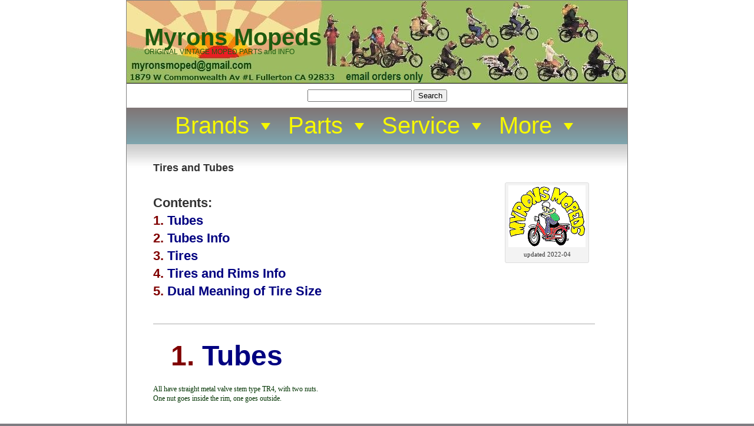

--- FILE ---
content_type: text/html; charset=UTF-8
request_url: https://www.myronsmopeds.com/2012/09/tires-and-tubes/
body_size: 23495
content:
<!DOCTYPE html>
<html lang="en-US">
<head>
<meta charset="UTF-8" />
<title>Tires and Tubes &laquo;  Myrons Mopeds</title>
<link rel="profile" href="http://gmpg.org/xfn/11" />
<link rel="stylesheet" href="https://www.myronsmopeds.com/wp-content/themes/contempt/style.css" type="text/css" media="screen" />
<link rel="pingback" href="https://www.myronsmopeds.com/xmlrpc.php" />
<link rel="shortcut icon" href="https://www.myronsmopeds.com/wp-content/themes/contempt/favicon.ico" />
<meta name='robots' content='max-image-preview:large' />
<link rel='dns-prefetch' href='//www.myronsmopeds.com' />
<link rel="alternate" type="application/rss+xml" title="Myrons Mopeds &raquo; Feed" href="https://www.myronsmopeds.com/feed/" />
<link rel="alternate" type="application/rss+xml" title="Myrons Mopeds &raquo; Comments Feed" href="https://www.myronsmopeds.com/comments/feed/" />
<link rel="alternate" title="oEmbed (JSON)" type="application/json+oembed" href="https://www.myronsmopeds.com/wp-json/oembed/1.0/embed?url=https%3A%2F%2Fwww.myronsmopeds.com%2F2012%2F09%2Ftires-and-tubes%2F" />
<link rel="alternate" title="oEmbed (XML)" type="text/xml+oembed" href="https://www.myronsmopeds.com/wp-json/oembed/1.0/embed?url=https%3A%2F%2Fwww.myronsmopeds.com%2F2012%2F09%2Ftires-and-tubes%2F&#038;format=xml" />
<style id='wp-img-auto-sizes-contain-inline-css' type='text/css'>
img:is([sizes=auto i],[sizes^="auto," i]){contain-intrinsic-size:3000px 1500px}
/*# sourceURL=wp-img-auto-sizes-contain-inline-css */
</style>
<style id='wp-emoji-styles-inline-css' type='text/css'>

	img.wp-smiley, img.emoji {
		display: inline !important;
		border: none !important;
		box-shadow: none !important;
		height: 1em !important;
		width: 1em !important;
		margin: 0 0.07em !important;
		vertical-align: -0.1em !important;
		background: none !important;
		padding: 0 !important;
	}
/*# sourceURL=wp-emoji-styles-inline-css */
</style>
<style id='wp-block-library-inline-css' type='text/css'>
:root{--wp-block-synced-color:#7a00df;--wp-block-synced-color--rgb:122,0,223;--wp-bound-block-color:var(--wp-block-synced-color);--wp-editor-canvas-background:#ddd;--wp-admin-theme-color:#007cba;--wp-admin-theme-color--rgb:0,124,186;--wp-admin-theme-color-darker-10:#006ba1;--wp-admin-theme-color-darker-10--rgb:0,107,160.5;--wp-admin-theme-color-darker-20:#005a87;--wp-admin-theme-color-darker-20--rgb:0,90,135;--wp-admin-border-width-focus:2px}@media (min-resolution:192dpi){:root{--wp-admin-border-width-focus:1.5px}}.wp-element-button{cursor:pointer}:root .has-very-light-gray-background-color{background-color:#eee}:root .has-very-dark-gray-background-color{background-color:#313131}:root .has-very-light-gray-color{color:#eee}:root .has-very-dark-gray-color{color:#313131}:root .has-vivid-green-cyan-to-vivid-cyan-blue-gradient-background{background:linear-gradient(135deg,#00d084,#0693e3)}:root .has-purple-crush-gradient-background{background:linear-gradient(135deg,#34e2e4,#4721fb 50%,#ab1dfe)}:root .has-hazy-dawn-gradient-background{background:linear-gradient(135deg,#faaca8,#dad0ec)}:root .has-subdued-olive-gradient-background{background:linear-gradient(135deg,#fafae1,#67a671)}:root .has-atomic-cream-gradient-background{background:linear-gradient(135deg,#fdd79a,#004a59)}:root .has-nightshade-gradient-background{background:linear-gradient(135deg,#330968,#31cdcf)}:root .has-midnight-gradient-background{background:linear-gradient(135deg,#020381,#2874fc)}:root{--wp--preset--font-size--normal:16px;--wp--preset--font-size--huge:42px}.has-regular-font-size{font-size:1em}.has-larger-font-size{font-size:2.625em}.has-normal-font-size{font-size:var(--wp--preset--font-size--normal)}.has-huge-font-size{font-size:var(--wp--preset--font-size--huge)}.has-text-align-center{text-align:center}.has-text-align-left{text-align:left}.has-text-align-right{text-align:right}.has-fit-text{white-space:nowrap!important}#end-resizable-editor-section{display:none}.aligncenter{clear:both}.items-justified-left{justify-content:flex-start}.items-justified-center{justify-content:center}.items-justified-right{justify-content:flex-end}.items-justified-space-between{justify-content:space-between}.screen-reader-text{border:0;clip-path:inset(50%);height:1px;margin:-1px;overflow:hidden;padding:0;position:absolute;width:1px;word-wrap:normal!important}.screen-reader-text:focus{background-color:#ddd;clip-path:none;color:#444;display:block;font-size:1em;height:auto;left:5px;line-height:normal;padding:15px 23px 14px;text-decoration:none;top:5px;width:auto;z-index:100000}html :where(.has-border-color){border-style:solid}html :where([style*=border-top-color]){border-top-style:solid}html :where([style*=border-right-color]){border-right-style:solid}html :where([style*=border-bottom-color]){border-bottom-style:solid}html :where([style*=border-left-color]){border-left-style:solid}html :where([style*=border-width]){border-style:solid}html :where([style*=border-top-width]){border-top-style:solid}html :where([style*=border-right-width]){border-right-style:solid}html :where([style*=border-bottom-width]){border-bottom-style:solid}html :where([style*=border-left-width]){border-left-style:solid}html :where(img[class*=wp-image-]){height:auto;max-width:100%}:where(figure){margin:0 0 1em}html :where(.is-position-sticky){--wp-admin--admin-bar--position-offset:var(--wp-admin--admin-bar--height,0px)}@media screen and (max-width:600px){html :where(.is-position-sticky){--wp-admin--admin-bar--position-offset:0px}}

/*# sourceURL=wp-block-library-inline-css */
</style><style id='global-styles-inline-css' type='text/css'>
:root{--wp--preset--aspect-ratio--square: 1;--wp--preset--aspect-ratio--4-3: 4/3;--wp--preset--aspect-ratio--3-4: 3/4;--wp--preset--aspect-ratio--3-2: 3/2;--wp--preset--aspect-ratio--2-3: 2/3;--wp--preset--aspect-ratio--16-9: 16/9;--wp--preset--aspect-ratio--9-16: 9/16;--wp--preset--color--black: #000000;--wp--preset--color--cyan-bluish-gray: #abb8c3;--wp--preset--color--white: #ffffff;--wp--preset--color--pale-pink: #f78da7;--wp--preset--color--vivid-red: #cf2e2e;--wp--preset--color--luminous-vivid-orange: #ff6900;--wp--preset--color--luminous-vivid-amber: #fcb900;--wp--preset--color--light-green-cyan: #7bdcb5;--wp--preset--color--vivid-green-cyan: #00d084;--wp--preset--color--pale-cyan-blue: #8ed1fc;--wp--preset--color--vivid-cyan-blue: #0693e3;--wp--preset--color--vivid-purple: #9b51e0;--wp--preset--gradient--vivid-cyan-blue-to-vivid-purple: linear-gradient(135deg,rgb(6,147,227) 0%,rgb(155,81,224) 100%);--wp--preset--gradient--light-green-cyan-to-vivid-green-cyan: linear-gradient(135deg,rgb(122,220,180) 0%,rgb(0,208,130) 100%);--wp--preset--gradient--luminous-vivid-amber-to-luminous-vivid-orange: linear-gradient(135deg,rgb(252,185,0) 0%,rgb(255,105,0) 100%);--wp--preset--gradient--luminous-vivid-orange-to-vivid-red: linear-gradient(135deg,rgb(255,105,0) 0%,rgb(207,46,46) 100%);--wp--preset--gradient--very-light-gray-to-cyan-bluish-gray: linear-gradient(135deg,rgb(238,238,238) 0%,rgb(169,184,195) 100%);--wp--preset--gradient--cool-to-warm-spectrum: linear-gradient(135deg,rgb(74,234,220) 0%,rgb(151,120,209) 20%,rgb(207,42,186) 40%,rgb(238,44,130) 60%,rgb(251,105,98) 80%,rgb(254,248,76) 100%);--wp--preset--gradient--blush-light-purple: linear-gradient(135deg,rgb(255,206,236) 0%,rgb(152,150,240) 100%);--wp--preset--gradient--blush-bordeaux: linear-gradient(135deg,rgb(254,205,165) 0%,rgb(254,45,45) 50%,rgb(107,0,62) 100%);--wp--preset--gradient--luminous-dusk: linear-gradient(135deg,rgb(255,203,112) 0%,rgb(199,81,192) 50%,rgb(65,88,208) 100%);--wp--preset--gradient--pale-ocean: linear-gradient(135deg,rgb(255,245,203) 0%,rgb(182,227,212) 50%,rgb(51,167,181) 100%);--wp--preset--gradient--electric-grass: linear-gradient(135deg,rgb(202,248,128) 0%,rgb(113,206,126) 100%);--wp--preset--gradient--midnight: linear-gradient(135deg,rgb(2,3,129) 0%,rgb(40,116,252) 100%);--wp--preset--font-size--small: 13px;--wp--preset--font-size--medium: 20px;--wp--preset--font-size--large: 36px;--wp--preset--font-size--x-large: 42px;--wp--preset--spacing--20: 0.44rem;--wp--preset--spacing--30: 0.67rem;--wp--preset--spacing--40: 1rem;--wp--preset--spacing--50: 1.5rem;--wp--preset--spacing--60: 2.25rem;--wp--preset--spacing--70: 3.38rem;--wp--preset--spacing--80: 5.06rem;--wp--preset--shadow--natural: 6px 6px 9px rgba(0, 0, 0, 0.2);--wp--preset--shadow--deep: 12px 12px 50px rgba(0, 0, 0, 0.4);--wp--preset--shadow--sharp: 6px 6px 0px rgba(0, 0, 0, 0.2);--wp--preset--shadow--outlined: 6px 6px 0px -3px rgb(255, 255, 255), 6px 6px rgb(0, 0, 0);--wp--preset--shadow--crisp: 6px 6px 0px rgb(0, 0, 0);}:where(.is-layout-flex){gap: 0.5em;}:where(.is-layout-grid){gap: 0.5em;}body .is-layout-flex{display: flex;}.is-layout-flex{flex-wrap: wrap;align-items: center;}.is-layout-flex > :is(*, div){margin: 0;}body .is-layout-grid{display: grid;}.is-layout-grid > :is(*, div){margin: 0;}:where(.wp-block-columns.is-layout-flex){gap: 2em;}:where(.wp-block-columns.is-layout-grid){gap: 2em;}:where(.wp-block-post-template.is-layout-flex){gap: 1.25em;}:where(.wp-block-post-template.is-layout-grid){gap: 1.25em;}.has-black-color{color: var(--wp--preset--color--black) !important;}.has-cyan-bluish-gray-color{color: var(--wp--preset--color--cyan-bluish-gray) !important;}.has-white-color{color: var(--wp--preset--color--white) !important;}.has-pale-pink-color{color: var(--wp--preset--color--pale-pink) !important;}.has-vivid-red-color{color: var(--wp--preset--color--vivid-red) !important;}.has-luminous-vivid-orange-color{color: var(--wp--preset--color--luminous-vivid-orange) !important;}.has-luminous-vivid-amber-color{color: var(--wp--preset--color--luminous-vivid-amber) !important;}.has-light-green-cyan-color{color: var(--wp--preset--color--light-green-cyan) !important;}.has-vivid-green-cyan-color{color: var(--wp--preset--color--vivid-green-cyan) !important;}.has-pale-cyan-blue-color{color: var(--wp--preset--color--pale-cyan-blue) !important;}.has-vivid-cyan-blue-color{color: var(--wp--preset--color--vivid-cyan-blue) !important;}.has-vivid-purple-color{color: var(--wp--preset--color--vivid-purple) !important;}.has-black-background-color{background-color: var(--wp--preset--color--black) !important;}.has-cyan-bluish-gray-background-color{background-color: var(--wp--preset--color--cyan-bluish-gray) !important;}.has-white-background-color{background-color: var(--wp--preset--color--white) !important;}.has-pale-pink-background-color{background-color: var(--wp--preset--color--pale-pink) !important;}.has-vivid-red-background-color{background-color: var(--wp--preset--color--vivid-red) !important;}.has-luminous-vivid-orange-background-color{background-color: var(--wp--preset--color--luminous-vivid-orange) !important;}.has-luminous-vivid-amber-background-color{background-color: var(--wp--preset--color--luminous-vivid-amber) !important;}.has-light-green-cyan-background-color{background-color: var(--wp--preset--color--light-green-cyan) !important;}.has-vivid-green-cyan-background-color{background-color: var(--wp--preset--color--vivid-green-cyan) !important;}.has-pale-cyan-blue-background-color{background-color: var(--wp--preset--color--pale-cyan-blue) !important;}.has-vivid-cyan-blue-background-color{background-color: var(--wp--preset--color--vivid-cyan-blue) !important;}.has-vivid-purple-background-color{background-color: var(--wp--preset--color--vivid-purple) !important;}.has-black-border-color{border-color: var(--wp--preset--color--black) !important;}.has-cyan-bluish-gray-border-color{border-color: var(--wp--preset--color--cyan-bluish-gray) !important;}.has-white-border-color{border-color: var(--wp--preset--color--white) !important;}.has-pale-pink-border-color{border-color: var(--wp--preset--color--pale-pink) !important;}.has-vivid-red-border-color{border-color: var(--wp--preset--color--vivid-red) !important;}.has-luminous-vivid-orange-border-color{border-color: var(--wp--preset--color--luminous-vivid-orange) !important;}.has-luminous-vivid-amber-border-color{border-color: var(--wp--preset--color--luminous-vivid-amber) !important;}.has-light-green-cyan-border-color{border-color: var(--wp--preset--color--light-green-cyan) !important;}.has-vivid-green-cyan-border-color{border-color: var(--wp--preset--color--vivid-green-cyan) !important;}.has-pale-cyan-blue-border-color{border-color: var(--wp--preset--color--pale-cyan-blue) !important;}.has-vivid-cyan-blue-border-color{border-color: var(--wp--preset--color--vivid-cyan-blue) !important;}.has-vivid-purple-border-color{border-color: var(--wp--preset--color--vivid-purple) !important;}.has-vivid-cyan-blue-to-vivid-purple-gradient-background{background: var(--wp--preset--gradient--vivid-cyan-blue-to-vivid-purple) !important;}.has-light-green-cyan-to-vivid-green-cyan-gradient-background{background: var(--wp--preset--gradient--light-green-cyan-to-vivid-green-cyan) !important;}.has-luminous-vivid-amber-to-luminous-vivid-orange-gradient-background{background: var(--wp--preset--gradient--luminous-vivid-amber-to-luminous-vivid-orange) !important;}.has-luminous-vivid-orange-to-vivid-red-gradient-background{background: var(--wp--preset--gradient--luminous-vivid-orange-to-vivid-red) !important;}.has-very-light-gray-to-cyan-bluish-gray-gradient-background{background: var(--wp--preset--gradient--very-light-gray-to-cyan-bluish-gray) !important;}.has-cool-to-warm-spectrum-gradient-background{background: var(--wp--preset--gradient--cool-to-warm-spectrum) !important;}.has-blush-light-purple-gradient-background{background: var(--wp--preset--gradient--blush-light-purple) !important;}.has-blush-bordeaux-gradient-background{background: var(--wp--preset--gradient--blush-bordeaux) !important;}.has-luminous-dusk-gradient-background{background: var(--wp--preset--gradient--luminous-dusk) !important;}.has-pale-ocean-gradient-background{background: var(--wp--preset--gradient--pale-ocean) !important;}.has-electric-grass-gradient-background{background: var(--wp--preset--gradient--electric-grass) !important;}.has-midnight-gradient-background{background: var(--wp--preset--gradient--midnight) !important;}.has-small-font-size{font-size: var(--wp--preset--font-size--small) !important;}.has-medium-font-size{font-size: var(--wp--preset--font-size--medium) !important;}.has-large-font-size{font-size: var(--wp--preset--font-size--large) !important;}.has-x-large-font-size{font-size: var(--wp--preset--font-size--x-large) !important;}
/*# sourceURL=global-styles-inline-css */
</style>

<style id='classic-theme-styles-inline-css' type='text/css'>
/*! This file is auto-generated */
.wp-block-button__link{color:#fff;background-color:#32373c;border-radius:9999px;box-shadow:none;text-decoration:none;padding:calc(.667em + 2px) calc(1.333em + 2px);font-size:1.125em}.wp-block-file__button{background:#32373c;color:#fff;text-decoration:none}
/*# sourceURL=/wp-includes/css/classic-themes.min.css */
</style>
<link rel='stylesheet' id='megamenu-css' href='https://www.myronsmopeds.com/wp-content/uploads/maxmegamenu/style.css?ver=90f29d' type='text/css' media='all' />
<link rel='stylesheet' id='dashicons-css' href='https://www.myronsmopeds.com/wp-includes/css/dashicons.min.css?ver=6.9' type='text/css' media='all' />
<script type="text/javascript" id="jquery-core-js-extra">
/* <![CDATA[ */
var SDT_DATA = {"ajaxurl":"https://www.myronsmopeds.com/wp-admin/admin-ajax.php","siteUrl":"https://www.myronsmopeds.com/","pluginsUrl":"https://www.myronsmopeds.com/wp-content/plugins","isAdmin":""};
//# sourceURL=jquery-core-js-extra
/* ]]> */
</script>
<script type="text/javascript" src="https://www.myronsmopeds.com/wp-includes/js/jquery/jquery.min.js?ver=3.7.1" id="jquery-core-js"></script>
<script type="text/javascript" src="https://www.myronsmopeds.com/wp-includes/js/jquery/jquery-migrate.min.js?ver=3.4.1" id="jquery-migrate-js"></script>
<script type="text/javascript" src="https://www.myronsmopeds.com/wp-content/plugins/wp-tabular/js/site/jquery.cookie.js?ver=6.9" id="6976c44691770-js"></script>
<link rel="https://api.w.org/" href="https://www.myronsmopeds.com/wp-json/" /><link rel="alternate" title="JSON" type="application/json" href="https://www.myronsmopeds.com/wp-json/wp/v2/posts/1077" /><link rel="EditURI" type="application/rsd+xml" title="RSD" href="https://www.myronsmopeds.com/xmlrpc.php?rsd" />
<meta name="generator" content="WordPress 6.9" />
<link rel="canonical" href="https://www.myronsmopeds.com/2012/09/tires-and-tubes/" />
<link rel='shortlink' href='https://www.myronsmopeds.com/?p=1077' />
<style type="text/css">
#headerimg{
	background: url(https://www.myronsmopeds.com/wp-content/uploads/2020/05/2020-header-image.jpg) no-repeat;
}
#header h1 a, .description {
	color:#1e5b0f;
}
</style>
<style type="text/css" id="custom-background-css">
body.custom-background { background-color: #7e7d82; background-image: url("https://www.myronsmopeds.com/wp-content/uploads/2012/09/blank.gif"); background-position: center top; background-size: auto; background-repeat: repeat; background-attachment: scroll; }
</style>
	<style type="text/css">/** Mega Menu CSS: fs **/</style>
</head>
<body class="custom-background">

<div id="page">

<div id="header">
	<div id="headerimg" onclick="location.href='https://www.myronsmopeds.com';" style="cursor: pointer;">
		<h1><a href="https://www.myronsmopeds.com/">Myrons Mopeds</a></h1>
		<!-- <div id="myronlogo"><img src="https://www.myronsmopeds.com/wp-content/themes/contempt/images/MyronsLogoSmall.gif" /></div> -->
		<div class="description">ORIGINAL VINTAGE MOPED PARTS and INFO </div><br />
		
	</div>
</div>
<form method="get" id="searchform" action="https://www.myronsmopeds.com/">
<div><label for="s" class="search-label">Search</label><input type="text" value="" name="s" id="s" />
<input type="submit" id="searchsubmit" value="Search" />
</div>
</form><div id="mega-menu-wrap-primary" class="mega-menu-wrap"><div class="mega-menu-toggle"><div class="mega-toggle-blocks-left"></div><div class="mega-toggle-blocks-center"></div><div class="mega-toggle-blocks-right"><div class='mega-toggle-block mega-menu-toggle-animated-block mega-toggle-block-0' id='mega-toggle-block-0'><button aria-label="Toggle Menu" class="mega-toggle-animated mega-toggle-animated-slider" type="button" aria-expanded="false">
                  <span class="mega-toggle-animated-box">
                    <span class="mega-toggle-animated-inner"></span>
                  </span>
                </button></div></div></div><ul id="mega-menu-primary" class="mega-menu max-mega-menu mega-menu-horizontal mega-no-js" data-event="hover_intent" data-effect="fade" data-effect-speed="200" data-effect-mobile="disabled" data-effect-speed-mobile="0" data-mobile-force-width="false" data-second-click="go" data-document-click="collapse" data-vertical-behaviour="standard" data-breakpoint="600" data-unbind="true" data-mobile-state="collapse_all" data-mobile-direction="vertical" data-hover-intent-timeout="300" data-hover-intent-interval="100"><li class="mega-menu-item mega-menu-item-type-post_type mega-menu-item-object-post mega-menu-item-has-children mega-menu-megamenu mega-align-bottom-left mega-menu-megamenu mega-menu-item-61556" id="mega-menu-item-61556"><a title="Brands are grouped by country, because parts from the same or similar country often interchange." class="mega-menu-link" href="https://www.myronsmopeds.com/2020/11/brands/" aria-expanded="false" tabindex="0">Brands<span class="mega-indicator" aria-hidden="true"></span></a>
<ul class="mega-sub-menu">
<li class="mega-menu-item mega-menu-item-type-taxonomy mega-menu-item-object-category mega-menu-column-standard mega-menu-columns-1-of-3 mega-menu-item-74555" style="--columns:3; --span:1" id="mega-menu-item-74555"><a title="Baretta (Piccoli), Benelli/Motobi, Bianchi (Italvelo), Cimatti, Califfo (Rizzato), Cosmo/Colt, DEMM, Di Blasi, Fantic/Broncco, F. Morini (LEM), Gadabout (B. Marino), GARELLI, Gitane (Testi), Harley Davidson (Aermacchi), Intramotor-Gloria, Indian (Italjet), Malaguti, MINARELLI Engine, MORINI Engine, Motobecane Sebring, Moto Guzzi (SEIMM), Motomarina (Moto Meteora), Motron, Negrini, Pacer (Italtelai), Safari (MZV), VESPA (Piaggio), Wards Riverside (Benelli), 24 more brands" class="mega-menu-link" href="https://www.myronsmopeds.com/category/italy-brands-menu/">Italy</a></li><li class="mega-menu-item mega-menu-item-type-taxonomy mega-menu-item-object-category mega-menu-column-standard mega-menu-columns-1-of-3 mega-menu-item-74639" style="--columns:3; --span:1" id="mega-menu-item-74639"><a title="Foxi (KTM), JC Penney (Kromag), PUCH, Sears Free Spirit (Kromag), Sears Allstate (Puch)" class="mega-menu-link" href="https://www.myronsmopeds.com/category/austria-brands-menu/">Austria</a></li><li class="mega-menu-item mega-menu-item-type-taxonomy mega-menu-item-object-category mega-menu-column-standard mega-menu-columns-1-of-3 mega-menu-item-74683" style="--columns:3; --span:1" id="mega-menu-item-74683"><a title="MOTOBECANE, PEUGEOT, Solex (Sinfac, Motobecane), Wards Riverside (Motobecane)" class="mega-menu-link" href="https://www.myronsmopeds.com/category/france-brands-menu/">France</a></li><li class="mega-menu-item mega-menu-item-type-taxonomy mega-menu-item-object-category mega-menu-column-standard mega-menu-columns-1-of-3 mega-menu-clear mega-menu-item-74689" style="--columns:3; --span:1" id="mega-menu-item-74689"><a title="GENERAL, Clinton, Grycner (Jui Li), GENERAL, Lazer, AMS (Her Chee), INDIAN (Mira/Merida), Angel/Speedbird (TYM), others" class="mega-menu-link" href="https://www.myronsmopeds.com/category/taiwan-brands-menu/">Taiwan</a></li><li class="mega-menu-item mega-menu-item-type-taxonomy mega-menu-item-object-category mega-menu-column-standard mega-menu-columns-1-of-3 mega-menu-item-74704" style="--columns:3; --span:1" id="mega-menu-item-74704"><a title="AMF Roadmaster, Commuter/Wards Open Road/Mopet (Columbia), Murray, EZ-Rider (Dialex), Pedalpower, Triped (American Microcar), Pryer, Tri-Rad, Whizzer" class="mega-menu-link" href="https://www.myronsmopeds.com/category/usa-brands-menu/">USA</a></li><li class="mega-menu-item mega-menu-item-type-taxonomy mega-menu-item-object-category mega-menu-column-standard mega-menu-columns-1-of-3 mega-menu-item-74723" style="--columns:3; --span:1" id="mega-menu-item-74723"><a title="Avanti/Cosmo (Monto), Hero/Hero Puch/MAL/TVM/Yumbo (Majestic Auto Limited), Kinetic/Soni" class="mega-menu-link" href="https://www.myronsmopeds.com/category/india-brands-menu/">India</a></li><li class="mega-menu-item mega-menu-item-type-post_type mega-menu-item-object-post mega-menu-column-standard mega-menu-columns-1-of-3 mega-menu-clear mega-menu-item-74735" style="--columns:3; --span:1" id="mega-menu-item-74735"><a title="Sachs Engine, SACHS (Hercules), Kreidler, Flying Dutchman (Kynast), Odyssey (Solo) " class="mega-menu-link" href="https://www.myronsmopeds.com/2022/07/germany-brands-menu/">Germany</a></li><li class="mega-menu-item mega-menu-item-type-post_type mega-menu-item-object-post mega-menu-column-standard mega-menu-columns-1-of-3 mega-menu-item-74741" style="--columns:3; --span:1" id="mega-menu-item-74741"><a title="BATAVUS, LAURA Engine, Foxi (Sparta), Flying Dutchman (Sparta)" class="mega-menu-link" href="https://www.myronsmopeds.com/2022/07/holland-brands-menu/">Holland</a></li><li class="mega-menu-item mega-menu-item-type-post_type mega-menu-item-object-post mega-menu-column-standard mega-menu-columns-1-of-3 mega-menu-item-74756" style="--columns:3; --span:1" id="mega-menu-item-74756"><a title="HONDA, Kawasaki, Suzuki, Yamaha" class="mega-menu-link" href="https://www.myronsmopeds.com/2022/07/japan-brands-menu/">Japan</a></li><li class="mega-menu-item mega-menu-item-type-post_type mega-menu-item-object-post mega-menu-column-standard mega-menu-columns-1-of-3 mega-menu-clear mega-menu-item-74792" style="--columns:3; --span:1" id="mega-menu-item-74792"><a title="Chengdu, Chongqing" class="mega-menu-link" href="https://www.myronsmopeds.com/2022/07/china-brands-menu/">China</a></li><li class="mega-menu-item mega-menu-item-type-taxonomy mega-menu-item-object-category mega-menu-column-standard mega-menu-columns-1-of-3 mega-menu-item-61687" style="--columns:3; --span:1" id="mega-menu-item-61687"><a title="Velosolex (Impex)" class="mega-menu-link" href="https://www.myronsmopeds.com/category/parts/solex-parts/">Hungary</a></li><li class="mega-menu-item mega-menu-item-type-post_type mega-menu-item-object-post mega-menu-column-standard mega-menu-columns-1-of-3 mega-menu-item-74784" style="--columns:3; --span:1" id="mega-menu-item-74784"><a title="JAWA, Puch Korado (Manet)" class="mega-menu-link" href="https://www.myronsmopeds.com/2022/07/slovakia-brands-menu/">Slovakia</a></li><li class="mega-menu-item mega-menu-item-type-taxonomy mega-menu-item-object-category mega-menu-column-standard mega-menu-columns-1-of-3 mega-menu-clear mega-menu-item-61885" style="--columns:3; --span:1" id="mega-menu-item-61885"><a title="DERBI" class="mega-menu-link" href="https://www.myronsmopeds.com/category/derbi-menu/">Spain</a></li><li class="mega-menu-item mega-menu-item-type-post_type mega-menu-item-object-post mega-menu-column-standard mega-menu-columns-1-of-3 mega-menu-item-74799" style="--columns:3; --span:1" id="mega-menu-item-74799"><a title="TOMOS, Badger (Rog)" class="mega-menu-link" href="https://www.myronsmopeds.com/2022/07/slovenia-brands-menu/">Slovenia</a></li><li class="mega-menu-item mega-menu-item-type-taxonomy mega-menu-item-object-category mega-menu-column-standard mega-menu-columns-1-of-3 mega-menu-item-61703" style="--columns:3; --span:1" id="mega-menu-item-61703"><a title="NVT, Scorpion (Norton Villiers Triumph)" class="mega-menu-link" href="https://www.myronsmopeds.com/category/parts/nvt-parts/">England</a></li><li class="mega-menu-item mega-menu-item-type-post_type mega-menu-item-object-post mega-menu-column-standard mega-menu-columns-1-of-3 mega-menu-clear mega-menu-item-74780" style="--columns:3; --span:1" id="mega-menu-item-74780"><a title="Flandria, Honda Benelux" class="mega-menu-link" href="https://www.myronsmopeds.com/2022/07/belgium-brands-menu/">Belgium</a></li><li class="mega-menu-item mega-menu-item-type-taxonomy mega-menu-item-object-category mega-menu-column-standard mega-menu-columns-1-of-3 mega-menu-item-61708" style="--columns:3; --span:1" id="mega-menu-item-61708"><a title="Carabela" class="mega-menu-link" href="https://www.myronsmopeds.com/category/parts/carabela-parts/">Mexico</a></li><li class="mega-menu-item mega-menu-item-type-post_type mega-menu-item-object-post mega-menu-column-standard mega-menu-columns-1-of-3 mega-menu-item-74776" style="--columns:3; --span:1" id="mega-menu-item-74776"><a title="Casal, SIS" class="mega-menu-link" href="https://www.myronsmopeds.com/2022/07/portugal-brands-menu/">Portugal</a></li><li class="mega-menu-item mega-menu-item-type-taxonomy mega-menu-item-object-category mega-menu-column-standard mega-menu-columns-1-of-3 mega-menu-clear mega-menu-item-63013" style="--columns:3; --span:1" id="mega-menu-item-63013"><a title="TRAC, Daelim" class="mega-menu-link" href="https://www.myronsmopeds.com/category/trac-menu/">Korea</a></li></ul>
</li><li class="mega-menu-item mega-menu-item-type-post_type mega-menu-item-object-post mega-menu-item-has-children mega-menu-megamenu mega-align-bottom-left mega-menu-megamenu mega-menu-item-61557" id="mega-menu-item-61557"><a title="Parts are grouped by type, because most can fit more than one brands." class="mega-menu-link" href="https://www.myronsmopeds.com/2020/11/parts/" aria-expanded="false" tabindex="0">Parts<span class="mega-indicator" aria-hidden="true"></span></a>
<ul class="mega-sub-menu">
<li class="mega-menu-item mega-menu-item-type-taxonomy mega-menu-item-object-category mega-menu-column-standard mega-menu-columns-1-of-3 mega-menu-item-74535" style="--columns:3; --span:1" id="mega-menu-item-74535"><a title="Stickers, Mirrors, Tools, Manuals, Helmets, Shirts, License brackets, baskets, locks" class="mega-menu-link" href="https://www.myronsmopeds.com/category/accessories-menu/">Accessories</a></li><li class="mega-menu-item mega-menu-item-type-taxonomy mega-menu-item-object-category mega-menu-column-standard mega-menu-columns-1-of-3 mega-menu-item-74530" style="--columns:3; --span:1" id="mega-menu-item-74530"><a title="Pistons and Rings, Bearings and Bushings, Seals and Seal Rings, Nuts, Studs, Pins, Keys, Shims, Clips" class="mega-menu-link" href="https://www.myronsmopeds.com/category/engine-parts-menu/">Engine</a></li><li class="mega-menu-item mega-menu-item-type-taxonomy mega-menu-item-object-category mega-menu-column-standard mega-menu-columns-1-of-3 mega-menu-item-74524" style="--columns:3; --span:1" id="mega-menu-item-74524"><a title="Dellorto, Bing, Encarwi, Gurtner, Keihin, Mikuni, Jet Sizes and Drills" class="mega-menu-link" href="https://www.myronsmopeds.com/category/carburetor-parts-menu/">Carburetor</a></li><li class="mega-menu-item mega-menu-item-type-taxonomy mega-menu-item-object-category mega-menu-column-standard mega-menu-columns-1-of-3 mega-menu-clear mega-menu-item-74481" style="--columns:3; --span:1" id="mega-menu-item-74481"><a title="Plugs, Wires, Coils, Points, Condensers, Bosch Magnetos, CEV Magnetos, Ducati, IDM, Iskra, Dansi, Motobecane, Peugeot" class="mega-menu-link" href="https://www.myronsmopeds.com/category/ignition-parts-menu/">Ignition</a></li><li class="mega-menu-item mega-menu-item-type-taxonomy mega-menu-item-object-category mega-menu-column-standard mega-menu-columns-1-of-3 mega-menu-item-74516" style="--columns:3; --span:1" id="mega-menu-item-74516"><a title="Gas caps, Gas valves, Covers, Steering Parts, Shocks and Seats, Forks, Fenders, Swing Arms" class="mega-menu-link" href="https://www.myronsmopeds.com/category/frame-parts-menu/">Frame</a></li><li class="mega-menu-item mega-menu-item-type-taxonomy mega-menu-item-object-category mega-menu-column-standard mega-menu-columns-1-of-3 mega-menu-item-74577" style="--columns:3; --span:1" id="mega-menu-item-74577"><a title="Bulbs, Head Lights, Tail and Turn Lights, Switches, Batteries, Misc." class="mega-menu-link" href="https://www.myronsmopeds.com/category/electrical-parts-menu/">Electrical</a></li><li class="mega-menu-item mega-menu-item-type-taxonomy mega-menu-item-object-category mega-menu-column-standard mega-menu-columns-1-of-3 mega-menu-clear mega-menu-item-74574" style="--columns:3; --span:1" id="mega-menu-item-74574"><a title="Tires and Tubes, Wheel Parts, Wheels, Brakes, Spokes" class="mega-menu-link" href="https://www.myronsmopeds.com/category/wheel-parts-menu/">Wheels</a></li><li class="mega-menu-item mega-menu-item-type-taxonomy mega-menu-item-object-category mega-menu-column-standard mega-menu-columns-1-of-3 mega-menu-item-74571" style="--columns:3; --span:1" id="mega-menu-item-74571"><a title="Grips, Handlebars, Magura Controls, Domino Controls, Motobecane Controls, Taiwan Controls, Others" class="mega-menu-link" href="https://www.myronsmopeds.com/category/controls-parts-menu/">Controls</a></li><li class="mega-menu-item mega-menu-item-type-taxonomy mega-menu-item-object-category mega-menu-column-standard mega-menu-columns-1-of-3 mega-menu-item-74552" style="--columns:3; --span:1" id="mega-menu-item-74552"><a title="Pedals and cranks, Pedal shafts, freewheels, pedal chain tensioners, chains, sprockets, belts" class="mega-menu-link" href="https://www.myronsmopeds.com/category/drivetrain-parts-menu/">Drivetrain</a></li><li class="mega-menu-item mega-menu-item-type-taxonomy mega-menu-item-object-category mega-menu-column-standard mega-menu-columns-1-of-3 mega-menu-clear mega-menu-item-61789" style="--columns:3; --span:1" id="mega-menu-item-61789"><a title="Nuts, Bolts, Washers" class="mega-menu-link" href="https://www.myronsmopeds.com/category/parts/hardware/">Hardware</a></li><li class="mega-menu-item mega-menu-item-type-taxonomy mega-menu-item-object-category mega-menu-column-standard mega-menu-columns-1-of-3 mega-menu-item-61791" style="--columns:3; --span:1" id="mega-menu-item-61791"><a class="mega-menu-link" href="https://www.myronsmopeds.com/category/cables/">Cables</a></li><li class="mega-menu-item mega-menu-item-type-post_type mega-menu-item-object-post mega-menu-column-standard mega-menu-columns-1-of-3 mega-menu-item-74975" style="--columns:3; --span:1" id="mega-menu-item-74975"><a title="Speedometer parts, Locks and Keys. Reflectors" class="mega-menu-link" href="https://www.myronsmopeds.com/2022/07/more-parts-menu/">More</a></li></ul>
</li><li class="mega-menu-item mega-menu-item-type-post_type mega-menu-item-object-post mega-menu-item-has-children mega-menu-megamenu mega-align-bottom-left mega-menu-megamenu mega-menu-item-61558" id="mega-menu-item-61558"><a class="mega-menu-link" href="https://www.myronsmopeds.com/2020/11/service-menu/" aria-expanded="false" tabindex="0">Service<span class="mega-indicator" aria-hidden="true"></span></a>
<ul class="mega-sub-menu">
<li class="mega-menu-item mega-menu-item-type-taxonomy mega-menu-item-object-category mega-menu-item-has-children mega-menu-column-standard mega-menu-columns-1-of-3 mega-menu-item-76765" style="--columns:3; --span:1" id="mega-menu-item-76765"><a class="mega-menu-link" href="https://www.myronsmopeds.com/category/parts/all-others/">Service<span class="mega-indicator" aria-hidden="true"></span></a>
	<ul class="mega-sub-menu">
<li class="mega-menu-item mega-menu-item-type-taxonomy mega-menu-item-object-category mega-menu-item-61811" id="mega-menu-item-61811"><a class="mega-menu-link" href="https://www.myronsmopeds.com/category/service/owners-manual-service/">Owners Manual</a></li><li class="mega-menu-item mega-menu-item-type-taxonomy mega-menu-item-object-category mega-menu-item-61813" id="mega-menu-item-61813"><a class="mega-menu-link" href="https://www.myronsmopeds.com/category/service/general-service/">General Service</a></li><li class="mega-menu-item mega-menu-item-type-taxonomy mega-menu-item-object-category mega-menu-item-61815" id="mega-menu-item-61815"><a class="mega-menu-link" href="https://www.myronsmopeds.com/category/service/gas-tank-cleaning/">Tank Cleaning</a></li><li class="mega-menu-item mega-menu-item-type-taxonomy mega-menu-item-object-category mega-menu-item-61825" id="mega-menu-item-61825"><a class="mega-menu-link" href="https://www.myronsmopeds.com/category/service/threads/">Metric Threads</a></li><li class="mega-menu-item mega-menu-item-type-taxonomy mega-menu-item-object-category mega-menu-item-61820" id="mega-menu-item-61820"><a class="mega-menu-link" href="https://www.myronsmopeds.com/category/service/torque-specs/">Torque Specs</a></li><li class="mega-menu-item mega-menu-item-type-taxonomy mega-menu-item-object-category mega-menu-item-61829" id="mega-menu-item-61829"><a class="mega-menu-link" href="https://www.myronsmopeds.com/category/service/all-about-oils/">All About Oils</a></li><li class="mega-menu-item mega-menu-item-type-taxonomy mega-menu-item-object-category mega-menu-item-61808" id="mega-menu-item-61808"><a class="mega-menu-link" href="https://www.myronsmopeds.com/category/indian-ignition-service/">Indian Service</a></li><li class="mega-menu-item mega-menu-item-type-post_type mega-menu-item-object-post mega-menu-item-74947" id="mega-menu-item-74947"><a class="mega-menu-link" href="https://www.myronsmopeds.com/2022/07/tomos-service-menu/">Tomos Service</a></li>	</ul>
</li><li class="mega-menu-item mega-menu-item-type-taxonomy mega-menu-item-object-category mega-menu-item-has-children mega-menu-column-standard mega-menu-columns-1-of-3 mega-menu-item-61798" style="--columns:3; --span:1" id="mega-menu-item-61798"><a class="mega-menu-link" href="https://www.myronsmopeds.com/category/parts/all-others/">carb, engine<span class="mega-indicator" aria-hidden="true"></span></a>
	<ul class="mega-sub-menu">
<li class="mega-menu-item mega-menu-item-type-taxonomy mega-menu-item-object-category mega-menu-item-61816" id="mega-menu-item-61816"><a class="mega-menu-link" href="https://www.myronsmopeds.com/category/service/carb-service-jetting/">Carb Service</a></li><li class="mega-menu-item mega-menu-item-type-taxonomy mega-menu-item-object-category mega-menu-item-73235" id="mega-menu-item-73235"><a class="mega-menu-link" href="https://www.myronsmopeds.com/category/dellorto-service/">Dellorto Carb</a></li><li class="mega-menu-item mega-menu-item-type-taxonomy mega-menu-item-object-category mega-menu-item-61818" id="mega-menu-item-61818"><a class="mega-menu-link" href="https://www.myronsmopeds.com/category/carburetor/bing/puch-carburetor/">Bing Carb</a></li><li class="mega-menu-item mega-menu-item-type-post_type mega-menu-item-object-post mega-menu-item-77206" id="mega-menu-item-77206"><a class="mega-menu-link" href="https://www.myronsmopeds.com/2008/05/encarwi-carburetor-service/">Encarwi Carb</a></li><li class="mega-menu-item mega-menu-item-type-taxonomy mega-menu-item-object-category mega-menu-item-63632" id="mega-menu-item-63632"><a class="mega-menu-link" href="https://www.myronsmopeds.com/category/gurtner-service/">Gurtner Carb</a></li><li class="mega-menu-item mega-menu-item-type-taxonomy mega-menu-item-object-category mega-menu-item-61828" id="mega-menu-item-61828"><a class="mega-menu-link" href="https://www.myronsmopeds.com/category/service/diagnosing/">Diagnosing</a></li><li class="mega-menu-item mega-menu-item-type-taxonomy mega-menu-item-object-category mega-menu-item-61821" id="mega-menu-item-61821"><a class="mega-menu-link" href="https://www.myronsmopeds.com/category/service/piston-servicing/">Piston Servicing</a></li><li class="mega-menu-item mega-menu-item-type-taxonomy mega-menu-item-object-category mega-menu-item-61822" id="mega-menu-item-61822"><a class="mega-menu-link" href="https://www.myronsmopeds.com/category/service/seized-engine/">Seized Engine</a></li>	</ul>
</li><li class="mega-menu-item mega-menu-item-type-taxonomy mega-menu-item-object-category mega-menu-item-has-children mega-menu-column-standard mega-menu-columns-1-of-3 mega-menu-item-61800" style="--columns:3; --span:1" id="mega-menu-item-61800"><a class="mega-menu-link" href="https://www.myronsmopeds.com/category/parts/all-others/">wheel, electric<span class="mega-indicator" aria-hidden="true"></span></a>
	<ul class="mega-sub-menu">
<li class="mega-menu-item mega-menu-item-type-taxonomy mega-menu-item-object-category mega-menu-item-61824" id="mega-menu-item-61824"><a class="mega-menu-link" href="https://www.myronsmopeds.com/category/service/tire-mounting/">Tire Mounting</a></li><li class="mega-menu-item mega-menu-item-type-taxonomy mega-menu-item-object-category mega-menu-item-61827" id="mega-menu-item-61827"><a class="mega-menu-link" href="https://www.myronsmopeds.com/category/service/wheel-service/">Puch Wheels</a></li><li class="mega-menu-item mega-menu-item-type-taxonomy mega-menu-item-object-category mega-menu-item-61814" id="mega-menu-item-61814"><a class="mega-menu-link" href="https://www.myronsmopeds.com/category/service/brake-service/">Wheel and Brake</a></li><li class="mega-menu-item mega-menu-item-type-taxonomy mega-menu-item-object-category mega-menu-item-62372" id="mega-menu-item-62372"><a class="mega-menu-link" href="https://www.myronsmopeds.com/category/spark-plug-condition/">Spark Plugs</a></li><li class="mega-menu-item mega-menu-item-type-post_type mega-menu-item-object-post mega-menu-item-75330" id="mega-menu-item-75330"><a class="mega-menu-link" href="https://www.myronsmopeds.com/2022/07/wirings-menu-select/">Wiring Diagrams</a></li><li class="mega-menu-item mega-menu-item-type-taxonomy mega-menu-item-object-category mega-menu-item-61807" id="mega-menu-item-61807"><a class="mega-menu-link" href="https://www.myronsmopeds.com/category/ignition-service/">Ignition Service</a></li><li class="mega-menu-item mega-menu-item-type-taxonomy mega-menu-item-object-category mega-menu-item-61810" id="mega-menu-item-61810"><a class="mega-menu-link" href="https://www.myronsmopeds.com/category/service/peugeot-ignition-upgrade/">Peugeot Ignition</a></li><li class="mega-menu-item mega-menu-item-type-taxonomy mega-menu-item-object-category mega-menu-item-61803" id="mega-menu-item-61803"><a class="mega-menu-link" href="https://www.myronsmopeds.com/category/vespa-electrical/">Vespa Electrical</a></li>	</ul>
</li></ul>
</li><li class="mega-menu-item mega-menu-item-type-post_type mega-menu-item-object-post mega-menu-item-has-children mega-menu-megamenu mega-align-bottom-left mega-menu-megamenu mega-menu-item-61559" id="mega-menu-item-61559"><a class="mega-menu-link" href="https://www.myronsmopeds.com/2020/11/more-menu/" aria-expanded="false" tabindex="0">More<span class="mega-indicator" aria-hidden="true"></span></a>
<ul class="mega-sub-menu">
<li class="mega-menu-item mega-menu-item-type-post_type mega-menu-item-object-post mega-menu-item-has-children mega-menu-column-standard mega-menu-columns-1-of-3 mega-menu-item-74854" style="--columns:3; --span:1" id="mega-menu-item-74854"><a class="mega-menu-link" href="https://www.myronsmopeds.com/2022/07/rides-menu/">MM Rides<span class="mega-indicator" aria-hidden="true"></span></a>
	<ul class="mega-sub-menu">
<li class="mega-menu-item mega-menu-item-type-post_type mega-menu-item-object-post mega-menu-item-74955" id="mega-menu-item-74955"><a class="mega-menu-link" href="https://www.myronsmopeds.com/2005/05/myrons-rides-2003/">2003 Rides</a></li><li class="mega-menu-item mega-menu-item-type-post_type mega-menu-item-object-post mega-menu-item-74954" id="mega-menu-item-74954"><a class="mega-menu-link" href="https://www.myronsmopeds.com/2005/05/myrons-rides-2004/">2004 Rides</a></li><li class="mega-menu-item mega-menu-item-type-post_type mega-menu-item-object-post mega-menu-item-74953" id="mega-menu-item-74953"><a class="mega-menu-link" href="https://www.myronsmopeds.com/2005/05/myrons-rides-2005/">2005 Rides</a></li><li class="mega-menu-item mega-menu-item-type-post_type mega-menu-item-object-post mega-menu-item-74952" id="mega-menu-item-74952"><a class="mega-menu-link" href="https://www.myronsmopeds.com/2005/05/myrons-rides-2006/">2006 Rides</a></li>	</ul>
</li><li class="mega-menu-item mega-menu-item-type-post_type mega-menu-item-object-post mega-menu-item-has-children mega-menu-column-standard mega-menu-columns-1-of-3 mega-menu-item-74959" style="--columns:3; --span:1" id="mega-menu-item-74959"><a class="mega-menu-link" href="https://www.myronsmopeds.com/2022/07/rides-menu/">MM Rides<span class="mega-indicator" aria-hidden="true"></span></a>
	<ul class="mega-sub-menu">
<li class="mega-menu-item mega-menu-item-type-post_type mega-menu-item-object-post mega-menu-item-74951" id="mega-menu-item-74951"><a class="mega-menu-link" href="https://www.myronsmopeds.com/2005/05/myrons-rides-2007/">2007 Rides</a></li><li class="mega-menu-item mega-menu-item-type-post_type mega-menu-item-object-post mega-menu-item-74960" id="mega-menu-item-74960"><a class="mega-menu-link" href="https://www.myronsmopeds.com/2005/05/myrons-rides-2008/">2008 Rides</a></li><li class="mega-menu-item mega-menu-item-type-taxonomy mega-menu-item-object-category mega-menu-item-74958" id="mega-menu-item-74958"><a class="mega-menu-link" href="https://www.myronsmopeds.com/category/rides/2009-rides/">2009 Rides</a></li><li class="mega-menu-item mega-menu-item-type-post_type mega-menu-item-object-post mega-menu-item-74957" id="mega-menu-item-74957"><a class="mega-menu-link" href="https://www.myronsmopeds.com/2005/05/myronsrides-2010/">2010 Rides</a></li>	</ul>
</li><li class="mega-menu-item mega-menu-item-type-post_type mega-menu-item-object-post mega-menu-item-has-children mega-menu-column-standard mega-menu-columns-1-of-3 mega-menu-item-74948" style="--columns:3; --span:1" id="mega-menu-item-74948"><a class="mega-menu-link" href="https://www.myronsmopeds.com/2022/07/rides-menu/">MM Rides<span class="mega-indicator" aria-hidden="true"></span></a>
	<ul class="mega-sub-menu">
<li class="mega-menu-item mega-menu-item-type-post_type mega-menu-item-object-post mega-menu-item-74949" id="mega-menu-item-74949"><a class="mega-menu-link" href="https://www.myronsmopeds.com/2005/09/2011-myrons-rides/">2011 Rides</a></li><li class="mega-menu-item mega-menu-item-type-post_type mega-menu-item-object-post mega-menu-item-74950" id="mega-menu-item-74950"><a class="mega-menu-link" href="https://www.myronsmopeds.com/2005/08/recent-myrons-rides/">2012 Rides</a></li><li class="mega-menu-item mega-menu-item-type-post_type mega-menu-item-object-post mega-menu-item-74956" id="mega-menu-item-74956"><a class="mega-menu-link" href="https://www.myronsmopeds.com/2005/05/2013-rides/">2013 Rides</a></li><li class="mega-menu-item mega-menu-item-type-post_type mega-menu-item-object-page mega-menu-item-home mega-menu-item-74846" id="mega-menu-item-74846"><a class="mega-menu-link" href="https://www.myronsmopeds.com/">Home</a></li>	</ul>
</li><li class="mega-menu-item mega-menu-item-type-post_type mega-menu-item-object-post mega-menu-item-has-children mega-menu-column-standard mega-menu-columns-1-of-3 mega-menu-clear mega-menu-item-74853" style="--columns:3; --span:1" id="mega-menu-item-74853"><a class="mega-menu-link" href="https://www.myronsmopeds.com/2022/07/more-choices/">Riding<span class="mega-indicator" aria-hidden="true"></span></a>
	<ul class="mega-sub-menu">
<li class="mega-menu-item mega-menu-item-type-post_type mega-menu-item-object-post mega-menu-item-74962" id="mega-menu-item-74962"><a class="mega-menu-link" href="https://www.myronsmopeds.com/2004/04/how-to-make-red-lights-turn-green/">Red Lights</a></li><li class="mega-menu-item mega-menu-item-type-post_type mega-menu-item-object-post mega-menu-item-74963" id="mega-menu-item-74963"><a class="mega-menu-link" href="https://www.myronsmopeds.com/2004/09/safety-2/">Safety</a></li><li class="mega-menu-item mega-menu-item-type-post_type mega-menu-item-object-post mega-menu-item-74964" id="mega-menu-item-74964"><a class="mega-menu-link" href="https://www.myronsmopeds.com/2004/08/body-language/">Body Language</a></li>	</ul>
</li><li class="mega-menu-item mega-menu-item-type-post_type mega-menu-item-object-post mega-menu-item-has-children mega-menu-column-standard mega-menu-columns-1-of-3 mega-menu-item-74961" style="--columns:3; --span:1" id="mega-menu-item-74961"><a class="mega-menu-link" href="https://www.myronsmopeds.com/2022/07/more-choices/">Library<span class="mega-indicator" aria-hidden="true"></span></a>
	<ul class="mega-sub-menu">
<li class="mega-menu-item mega-menu-item-type-post_type mega-menu-item-object-post mega-menu-item-74966" id="mega-menu-item-74966"><a class="mega-menu-link" href="https://www.myronsmopeds.com/2009/04/myrons-name-index/">Name Index</a></li><li class="mega-menu-item mega-menu-item-type-post_type mega-menu-item-object-post mega-menu-item-74967" id="mega-menu-item-74967"><a class="mega-menu-link" href="https://www.myronsmopeds.com/2015/06/1981-buyers-guide/">'81 Buyers Guide</a></li><li class="mega-menu-item mega-menu-item-type-post_type mega-menu-item-object-post mega-menu-item-74968" id="mega-menu-item-74968"><a class="mega-menu-link" href="https://www.myronsmopeds.com/2015/06/moped-books/">Moped Books</a></li>	</ul>
</li><li class="mega-menu-item mega-menu-item-type-post_type mega-menu-item-object-post mega-menu-item-has-children mega-menu-column-standard mega-menu-columns-1-of-3 mega-menu-item-74965" style="--columns:3; --span:1" id="mega-menu-item-74965"><a class="mega-menu-link" href="https://www.myronsmopeds.com/2022/07/more-choices/">More<span class="mega-indicator" aria-hidden="true"></span></a>
	<ul class="mega-sub-menu">
<li class="mega-menu-item mega-menu-item-type-post_type mega-menu-item-object-post mega-menu-item-74970" id="mega-menu-item-74970"><a class="mega-menu-link" href="https://www.myronsmopeds.com/2015/09/anaheim-streets-history/">Local Roads</a></li><li class="mega-menu-item mega-menu-item-type-post_type mega-menu-item-object-post mega-menu-item-74969" id="mega-menu-item-74969"><a class="mega-menu-link" href="https://www.myronsmopeds.com/2019/04/nature-walks/">Nature Walks</a></li><li class="mega-menu-item mega-menu-item-type-post_type mega-menu-item-object-post mega-menu-item-75701" id="mega-menu-item-75701"><a class="mega-menu-link" href="https://www.myronsmopeds.com/2022/08/laws-menu/">Moped Laws</a></li>	</ul>
</li></ul>
</li></ul></div>

<div id="grad" style="height: 65px; width: 100%;">&nbsp;</div>

	<div id="content" class="widecolumn">
				
  	

	
		<div class="post-1077 post type-post status-publish format-standard hentry category-tires" id="post-1077">
			<h2><a href="https://www.myronsmopeds.com/2012/09/tires-and-tubes/" rel="bookmark" title="Permanent Link: Tires and Tubes">Tires and Tubes</a></h2>
	
			<div class="entry">
				<div id="attachment_54529" style="width: 141px" class="wp-caption alignright"><a href="https://www.myronsmopeds.com/wp-content/uploads/2016/07/Myrons-Logo-small-gif.gif"><img decoding="async" aria-describedby="caption-attachment-54529" class="size-full wp-image-54529" src="https://www.myronsmopeds.com/wp-content/uploads/2016/07/Myrons-Logo-small-gif.gif" alt="" width="131" height="105" /></a><p id="caption-attachment-54529" class="wp-caption-text">updated 2022-04</p></div>
<h2>Contents: <span style="color: #000080;"><strong><b><br />
</b></strong><span style="color: #800000;">1.</span> Tubes<strong><b><br />
</b></strong><span style="color: #800000;">2.</span> Tubes Info<strong><b><br />
</b></strong><span style="color: #800000;">3.</span> Tires<strong><b><br />
</b></strong><span style="color: #800000;">4.</span> Tires and Rims Info<strong><b><br />
</b></strong><span style="color: #800000;">5.</span> Dual Meaning of Tire Size</span></h2>
<p>&nbsp;</p>
<hr />
<h1><span style="color: #800000;">1. <span style="color: #000080;">Tubes</span></span></h1>
<p>&nbsp;</p>
<p><span style="color: #003300;">All have straight metal valve stem type TR4, with two nuts. <strong><b><br />
</b></strong>One nut goes inside the rim, one goes outside. </span></p>
<p>&nbsp;</p>
<p><a href="https://www.myronsmopeds.com/wp-content/uploads/2012/09/2.50-2.75-12.jpg"><img decoding="async" class="alignleft wp-image-72744" src="https://www.myronsmopeds.com/wp-content/uploads/2012/09/2.50-2.75-12-150x108.jpg" alt="" width="83" height="60" srcset="https://www.myronsmopeds.com/wp-content/uploads/2012/09/2.50-2.75-12-150x108.jpg 150w, https://www.myronsmopeds.com/wp-content/uploads/2012/09/2.50-2.75-12.jpg 169w" sizes="(max-width: 83px) 100vw, 83px" /></a></p>
<p><strong><b>2.50/2.75 &#8211; 12</b></strong>  fits 2.25 to 2.50 &#8211; 12<span style="color: #008000;"><span style="color: #003300;"><strong><b><br />
</b></strong></span></span><strong><span style="color: #008000;"><b>$6</b></span></strong>   9.5 oz (270 g)  Sedona<span style="color: #003300;"><strong><b><br />
</b></strong></span>.<span style="color: #003300;"><strong><b><br />
</b></strong></span>.</p>
<p>&nbsp;</p>
<p><a href="https://www.myronsmopeds.com/wp-content/uploads/2012/09/2.00-2.25-14.jpg"><img decoding="async" class="alignleft wp-image-72752" src="https://www.myronsmopeds.com/wp-content/uploads/2012/09/2.00-2.25-14-150x81.jpg" alt="" width="111" height="60" srcset="https://www.myronsmopeds.com/wp-content/uploads/2012/09/2.00-2.25-14-150x81.jpg 150w, https://www.myronsmopeds.com/wp-content/uploads/2012/09/2.00-2.25-14-300x162.jpg 300w, https://www.myronsmopeds.com/wp-content/uploads/2012/09/2.00-2.25-14.jpg 434w" sizes="(max-width: 111px) 100vw, 111px" /></a></p>
<p><strong><b>2.00/2.25 &#8211; 14</b></strong>  fits 2.00 to 2.25 &#8211; 14<span style="color: #008000;"><span style="color: #003300;"><strong><b><br />
</b></strong></span></span><strong><span style="color: #008000;"><b>$8</b></span></strong>   7.0 oz (196 g)  Kenda<span style="color: #003300;"><strong><b><br />
</b></strong></span>.<span style="color: #003300;"><strong><b><br />
</b></strong></span>.</p>
<p>&nbsp;</p>
<p><a href="https://www.myronsmopeds.com/wp-content/uploads/2012/09/2.25-2.50-14.jpg"><img loading="lazy" decoding="async" class="alignleft wp-image-72745" src="https://www.myronsmopeds.com/wp-content/uploads/2012/09/2.25-2.50-14-150x112.jpg" alt="" width="81" height="60" srcset="https://www.myronsmopeds.com/wp-content/uploads/2012/09/2.25-2.50-14-150x112.jpg 150w, https://www.myronsmopeds.com/wp-content/uploads/2012/09/2.25-2.50-14.jpg 168w" sizes="auto, (max-width: 81px) 100vw, 81px" /></a></p>
<p><span style="color: #000000;"><span style="color: #333333;"><b><strong>2.25/2.50 &#8211; 14  </strong></b>fits <span style="color: #008000;"><span style="color: #333300;">2.00 to 2.25 &#8211; 14</span></span></span></span><span style="color: #003300;"><strong><b><br />
</b></strong></span><span style="color: #000000;"><span style="color: #333333;"><b><strong><span style="color: #008000;">$10</span></strong></b>  10 oz (280 g)  Sedona</span></span><span style="color: #003300;"><strong><b><br />
</b></strong></span>.<span style="color: #003300;"><strong><b><br />
</b></strong></span>.</p>
<p>&nbsp;</p>
<p><a href="https://www.myronsmopeds.com/wp-content/uploads/2012/09/2.25-2.50-16.jpg"><img loading="lazy" decoding="async" class="alignleft wp-image-72747" src="https://www.myronsmopeds.com/wp-content/uploads/2012/09/2.25-2.50-16-150x96.jpg" alt="" width="93" height="60" srcset="https://www.myronsmopeds.com/wp-content/uploads/2012/09/2.25-2.50-16-150x96.jpg 150w, https://www.myronsmopeds.com/wp-content/uploads/2012/09/2.25-2.50-16.jpg 162w" sizes="auto, (max-width: 93px) 100vw, 93px" /></a></p>
<p><strong><span style="color: #008000;"><span style="color: #333300;"><span style="color: #ffffff;"><span style="color: #333333;">2.25/2.50 &#8211; 16 <span style="color: #008000;"> </span></span></span></span></span></strong><span style="color: #333333;"><span style="color: #008000;"><span style="color: #333300;">fits </span><span style="color: #333300;">2.00 to 2.25 &#8211; 16</span></span></span><span style="color: #333333;"><span style="color: #ffffff;"><span style="color: #003300;"><strong><b><br />
</b></strong></span></span><span style="color: #339966;"><strong>$10<span style="color: #ffffff;">.0</span></strong></span> 8.0 oz</span><span style="color: #008000;"><span style="color: #333300;"><span style="color: #333333;"> (</span>224 g)  Sedona<span style="color: #003300;"><strong><b><br />
</b></strong></span></span></span><span style="color: #800000;">N/A</span> 10.5 oz (294 g)  IRC <strong><span style="color: #008000;"><span style="color: #333300;"><span style="color: #000000;"><span style="color: #333333;"><b><br />
</b></span></span></span></span></strong><span style="color: #800000;">N/A</span><span style="color: #333333;"> 15.1 oz</span><span style="color: #008000;"><span style="color: #333300;"><span style="color: #333333;"> (430 g) </span> Bikemaster</span></span></p>
<p>&nbsp;</p>
<p><a href="https://www.myronsmopeds.com/wp-content/uploads/2012/09/2.75-3.00-Sedona-tube-in-a-2.25-17-tire.jpg"><img loading="lazy" decoding="async" class="alignleft wp-image-77820" src="https://www.myronsmopeds.com/wp-content/uploads/2012/09/2.75-3.00-Sedona-tube-in-a-2.25-17-tire-150x113.jpg" alt="" width="90" height="68" srcset="https://www.myronsmopeds.com/wp-content/uploads/2012/09/2.75-3.00-Sedona-tube-in-a-2.25-17-tire-150x113.jpg 150w, https://www.myronsmopeds.com/wp-content/uploads/2012/09/2.75-3.00-Sedona-tube-in-a-2.25-17-tire-300x225.jpg 300w, https://www.myronsmopeds.com/wp-content/uploads/2012/09/2.75-3.00-Sedona-tube-in-a-2.25-17-tire-600x450.jpg 600w, https://www.myronsmopeds.com/wp-content/uploads/2012/09/2.75-3.00-Sedona-tube-in-a-2.25-17-tire.jpg 640w" sizes="auto, (max-width: 90px) 100vw, 90px" /></a></p>
<p><span style="color: #003300;">A wider Sedona tube is a heavy duty substitute.<strong><b><br />
</b></strong>Here a 2.75/3.00-16 tube fits in a 2.25-16 tire.<strong><b><br />
</b></strong>63% more weight for just 22% more price.<strong><b><br />
</b></strong>More care is required during installation.<strong><b><br />
</b></strong>The big benefit is a lot less flat tires.</span></p>
<p>&nbsp;</p>
<p><a href="https://www.myronsmopeds.com/wp-content/uploads/2012/09/2.75-3.00-16-1.jpg"><img loading="lazy" decoding="async" class="alignleft wp-image-72754" src="https://www.myronsmopeds.com/wp-content/uploads/2012/09/2.75-3.00-16-1-150x83.jpg" alt="" width="108" height="60" srcset="https://www.myronsmopeds.com/wp-content/uploads/2012/09/2.75-3.00-16-1-150x83.jpg 150w, https://www.myronsmopeds.com/wp-content/uploads/2012/09/2.75-3.00-16-1-300x166.jpg 300w, https://www.myronsmopeds.com/wp-content/uploads/2012/09/2.75-3.00-16-1.jpg 467w" sizes="auto, (max-width: 108px) 100vw, 108px" /></a></p>
<p><strong><span style="color: #008000;"><span style="color: #333300;"><span style="color: #ffffff;"><span style="color: #333333;">2.75/3.00 &#8211; 16 <span style="color: #008000;"> </span></span></span></span></span></strong><span style="color: #333333;"><span style="color: #008000;"><span style="color: #333300;">fits </span></span><span style="color: #008000;"><span style="color: #333300;">2.50 to 2.75 &#8211; 16</span></span></span><span style="color: #333333;"><span style="color: #008000;"><span style="color: #333300;"><span style="color: #003300;"><strong><b><br />
</b></strong></span></span></span><span style="color: #339966;"><strong>$12<span style="color: #ffffff;">.0</span></strong></span> 13.1 oz</span><span style="color: #008000;"><span style="color: #333300;"><span style="color: #333333;"> (</span>367 g)  Sedonna<span style="color: #333333;"><strong><span style="color: #000000;"><b><br />
</b></span></strong><span style="color: #800000;">N/A</span>  18.7 oz (530 g)  Bikemaster</span><span style="color: #003300;"><strong><b><br />
</b></strong></span>.</span></span></p>
<p>&nbsp;</p>
<p><a href="https://www.myronsmopeds.com/wp-content/uploads/2012/09/3.00-3.25-16.jpg"><img loading="lazy" decoding="async" class="alignleft wp-image-72749" src="https://www.myronsmopeds.com/wp-content/uploads/2012/09/3.00-3.25-16-150x90.jpg" alt="" width="100" height="60" srcset="https://www.myronsmopeds.com/wp-content/uploads/2012/09/3.00-3.25-16-150x90.jpg 150w, https://www.myronsmopeds.com/wp-content/uploads/2012/09/3.00-3.25-16.jpg 181w" sizes="auto, (max-width: 100px) 100vw, 100px" /></a></p>
<p><strong>3.25/3.50 &#8211; 16</strong>  fits 3.00 to 3.50-16<strong><span style="color: #008000;"><span style="color: #333300;"><span style="color: #333333;"><span style="color: #000000;"><b><br />
</b></span></span></span></span><span style="color: #008000;">$10</span></strong><span style="color: #333333;">  23.0 oz</span><span style="color: #333300;"> (650 g)  Bikemaster<span style="color: #003300;"><strong><b><br />
</b></strong></span>heavy duty<span style="color: #003300;"><strong><b><br />
</b></strong></span>.</span></p>
<p>&nbsp;</p>
<p><a href="https://www.myronsmopeds.com/wp-content/uploads/2012/09/2.25-2.50-17.jpg"><img loading="lazy" decoding="async" class="alignleft wp-image-72755" src="https://www.myronsmopeds.com/wp-content/uploads/2012/09/2.25-2.50-17-150x82.jpg" alt="" width="110" height="60" srcset="https://www.myronsmopeds.com/wp-content/uploads/2012/09/2.25-2.50-17-150x82.jpg 150w, https://www.myronsmopeds.com/wp-content/uploads/2012/09/2.25-2.50-17.jpg 172w" sizes="auto, (max-width: 110px) 100vw, 110px" /></a></p>
<p><strong><span style="color: #008000;"><span style="color: #333300;"><span style="color: #ffffff;"><span style="color: #333333;">2.25/2.50 &#8211; 17  </span></span></span></span></strong><span style="color: #333333;"><span style="color: #008000;"><span style="color: #333300;">fits </span><span style="color: #333300;">2.00 to 2.25 &#8211; 17</span></span></span><span style="color: #333333;"><span style="color: #ffffff;"><span style="color: #003300;"><strong><b><br />
</b></strong></span></span><strong><span style="color: #339966;">$11<span style="color: #ffffff;">.0</span></span></strong>  10.0 oz</span><span style="color: #008000;"><span style="color: #333300;"><span style="color: #333333;"> (280 g)  Sedona</span><span style="color: #003300;"><strong><b><br />
</b></strong></span></span></span><span style="color: #008000;"><span style="color: #333300;"><span style="color: #333333;">.<br />
</span></span></span><span style="color: #333333;">.</span></p>
<p>&nbsp;</p>
<p><strong><span style="color: #008000;"><span style="color: #333333;"><a href="https://www.myronsmopeds.com/wp-content/uploads/2012/09/70-100-17.jpg"><img loading="lazy" decoding="async" class="alignleft wp-image-72758" src="https://www.myronsmopeds.com/wp-content/uploads/2012/09/70-100-17-150x89.jpg" alt="" width="101" height="60" srcset="https://www.myronsmopeds.com/wp-content/uploads/2012/09/70-100-17-150x89.jpg 150w, https://www.myronsmopeds.com/wp-content/uploads/2012/09/70-100-17.jpg 171w" sizes="auto, (max-width: 101px) 100vw, 101px" /></a>70 / 100 &#8211; 17 </span></span></strong><span style="color: #008000;"><span style="color: #333333;"> fits </span></span><span style="color: #008000;"><span style="color: #333333;"><span style="color: #333300;">2.50 to 3.00 &#8211; 17</span></span></span><strong><span style="color: #008000;"><span style="color: #333333;"><span style="color: #333300;"><br />
</span><span style="color: #008000;">$13</span></span></span></strong> <span style="color: #008000;"><span style="color: #333333;"> 15.5 oz</span></span><span style="color: #008000;"><span style="color: #333333;"><span style="color: #333300;"> (444 g)  Michelin<br />
.</span></span></span></p>
<p>&nbsp;</p>
<p><a href="https://www.myronsmopeds.com/wp-content/uploads/2012/09/2.75-3.00-17.jpg"><img loading="lazy" decoding="async" class="alignleft wp-image-87841" src="https://www.myronsmopeds.com/wp-content/uploads/2012/09/2.75-3.00-17-150x84.jpg" alt="" width="107" height="60" srcset="https://www.myronsmopeds.com/wp-content/uploads/2012/09/2.75-3.00-17-150x84.jpg 150w, https://www.myronsmopeds.com/wp-content/uploads/2012/09/2.75-3.00-17-300x167.jpg 300w, https://www.myronsmopeds.com/wp-content/uploads/2012/09/2.75-3.00-17.jpg 593w" sizes="auto, (max-width: 107px) 100vw, 107px" /></a></p>
<p><span style="color: #008000;"><span style="color: #333333;"><strong><span style="color: #333300;">2.75/3.00 &#8211; 17</span></strong><span style="color: #333300;">  <span style="color: #333333;"> </span></span><span style="color: #333333;"><span style="color: #ffffff;"><span style="color: #333333;">fits</span></span></span><span style="color: #333300;"><span style="color: #333333;"> </span>2.50 to 2.75 &#8211; 17</span><br />
<span style="color: #800000;"><span style="color: #333300;"><strong><span style="color: #339966;">$13<span style="color: #ffffff;">.0</span></span></strong> 15.5 oz (444 g)  Sedonna</span></span></span></span></p>
<p>&nbsp;</p>
<p>&nbsp;</p>
<p><a href="https://www.myronsmopeds.com/wp-content/uploads/2012/09/2.25-2.50-18.jpg"><img loading="lazy" decoding="async" class="alignleft wp-image-72762" src="https://www.myronsmopeds.com/wp-content/uploads/2012/09/2.25-2.50-18-150x84.jpg" alt="" width="107" height="60" srcset="https://www.myronsmopeds.com/wp-content/uploads/2012/09/2.25-2.50-18-150x84.jpg 150w, https://www.myronsmopeds.com/wp-content/uploads/2012/09/2.25-2.50-18.jpg 164w" sizes="auto, (max-width: 107px) 100vw, 107px" /></a></p>
<p><b>2.25/2.50 &#8211; 18 </b><span style="color: #333300;"><span style="color: #008000;"><span style="color: #333333;"> fits 2.25 to 2.50 &#8211; 18</span></span></span><b><span style="color: #333333;"><br />
</span></b><span style="color: #008000;"><b>$13</b></span><span style="color: #333333;">  12.4 oz</span><span style="color: #333300;"> (350 g)  Sedona<span style="color: #008000;"><span style="color: #333333;"><br />
(same tube as 2.50/2.75-18)<br />
<span style="color: #800000;">.</span></span></span></span></p>
<p>&nbsp;</p>
<p><a href="https://www.myronsmopeds.com/wp-content/uploads/2012/09/2.50-2.75-18.jpg"><img loading="lazy" decoding="async" class="alignleft wp-image-72763" src="https://www.myronsmopeds.com/wp-content/uploads/2012/09/2.50-2.75-18-150x76.jpg" alt="" width="119" height="60" srcset="https://www.myronsmopeds.com/wp-content/uploads/2012/09/2.50-2.75-18-150x76.jpg 150w, https://www.myronsmopeds.com/wp-content/uploads/2012/09/2.50-2.75-18.jpg 166w" sizes="auto, (max-width: 119px) 100vw, 119px" /></a></p>
<p><b>2.50/2.75 &#8211; 18 </b> fits <span style="color: #333300;"><span style="color: #008000;"><span style="color: #333333;">2.25 to 2.50 &#8211; 18</span></span></span><b><span style="color: #333333;"><br />
</span></b><span style="color: #008000;"><b>$13</b></span><span style="color: #333333;">  12.4oz</span> (350 g)  Sedona <span style="color: #333300;"><span style="color: #008000;"><span style="color: #333333;"><br />
(same tube as 2.25/2.50-18)<br />
<span style="color: #800000;">.</span></span></span></span></p>
<p>&nbsp;</p>
<p><a href="https://www.myronsmopeds.com/wp-content/uploads/2012/09/2.75-3.00-18.jpg"><img loading="lazy" decoding="async" class="alignleft wp-image-72764" src="https://www.myronsmopeds.com/wp-content/uploads/2012/09/2.75-3.00-18-150x80.jpg" alt="" width="113" height="60" srcset="https://www.myronsmopeds.com/wp-content/uploads/2012/09/2.75-3.00-18-150x80.jpg 150w, https://www.myronsmopeds.com/wp-content/uploads/2012/09/2.75-3.00-18.jpg 167w" sizes="auto, (max-width: 113px) 100vw, 113px" /></a></p>
<p><b>2.75/3.00 &#8211; 18</b>  fits 2<span style="color: #333300;"><span style="color: #008000;"><span style="color: #333333;">.50 to 3.00 &#8211; 18</span></span></span><b><span style="color: #333333;"><br />
</span></b><span style="color: #008000;"><b>$14</b></span><span style="color: #333333;">  17.0 oz</span> (480 g)  Sedona<span style="color: #333300;"><span style="color: #008000;"><span style="color: #333333;"><br />
(same tube as 3.25/3.50-18)<br />
<span style="color: #800000;">.</span></span></span></span></p>
<p>&nbsp;</p>
<p><a href="https://www.myronsmopeds.com/wp-content/uploads/2012/09/3.25-3.50-18.jpg"><img loading="lazy" decoding="async" class="alignleft wp-image-72765" src="https://www.myronsmopeds.com/wp-content/uploads/2012/09/3.25-3.50-18-150x77.jpg" alt="" width="116" height="60" srcset="https://www.myronsmopeds.com/wp-content/uploads/2012/09/3.25-3.50-18-150x77.jpg 150w, https://www.myronsmopeds.com/wp-content/uploads/2012/09/3.25-3.50-18.jpg 163w" sizes="auto, (max-width: 116px) 100vw, 116px" /></a></p>
<p><b>3.25/3.50 &#8211; 18</b>  fits 2<span style="color: #333300;"><span style="color: #008000;"><span style="color: #333333;">.50 to 3.00 &#8211; 18</span></span></span><b><span style="color: #333333;"><br />
</span></b><span style="color: #333333;"><span style="color: #339966;"><strong>$14<span style="color: #ffffff;">.0</span></strong></span> 17.0 oz</span> (480 g)  Sedona<span style="color: #333300;"><span style="color: #008000;"><span style="color: #333333;"><br />
(same tube as 2.75/3.00-18)<br />
<span style="color: #800000;">.</span></span></span></span></p>
<p>&nbsp;</p>
<p><b><a href="https://www.myronsmopeds.com/wp-content/uploads/2012/09/2.25-2.50-19.jpg"><img loading="lazy" decoding="async" class="alignleft wp-image-72769" src="https://www.myronsmopeds.com/wp-content/uploads/2012/09/2.25-2.50-19-150x87.jpg" alt="" width="104" height="60" srcset="https://www.myronsmopeds.com/wp-content/uploads/2012/09/2.25-2.50-19-150x87.jpg 150w, https://www.myronsmopeds.com/wp-content/uploads/2012/09/2.25-2.50-19.jpg 178w" sizes="auto, (max-width: 104px) 100vw, 104px" /></a>2.25/2.50 &#8211; 19 </b> fits <span style="color: #333300;"><span style="color: #008000;"><span style="color: #333333;">2.00 to 2.50 &#8211; 19</span></span></span><b><span style="color: #333300;"><span style="color: #008000;"><span style="color: #333333;"><br />
</span></span></span></b><span style="color: #333300;"><span style="color: #333333;"><strong><span style="color: #339966;">$12<span style="color: #ffffff;">.0</span></span></strong> 12 oz (340 g)  Sedona<br />
(same tube as 2.50/2.75-19)<br />
.</span><br />
</span></p>
<p>&nbsp;</p>
<p><b><a href="https://www.myronsmopeds.com/wp-content/uploads/2012/09/2.50-2.75-19-tube.jpg"><img loading="lazy" decoding="async" class="wp-image-73282 alignleft" src="https://www.myronsmopeds.com/wp-content/uploads/2012/09/2.50-2.75-19-tube-150x86.jpg" alt="" width="105" height="60" srcset="https://www.myronsmopeds.com/wp-content/uploads/2012/09/2.50-2.75-19-tube-150x86.jpg 150w, https://www.myronsmopeds.com/wp-content/uploads/2012/09/2.50-2.75-19-tube-300x172.jpg 300w, https://www.myronsmopeds.com/wp-content/uploads/2012/09/2.50-2.75-19-tube.jpg 446w" sizes="auto, (max-width: 105px) 100vw, 105px" /></a>2.50/2.75 &#8211; 19 </b> fits <span style="color: #333300;"><span style="color: #008000;"><span style="color: #333333;">2.25 to 2.50 &#8211; 19</span></span></span><b><span style="color: #333300;"><span style="color: #008000;"><span style="color: #333333;"><br />
</span></span></span></b><span style="color: #333300;"><span style="color: #008000;"><strong>$13</strong></span><span style="color: #333333;">  12 oz</span> (340 g)  Sedona<span style="color: #333333;"><br />
(same tube as 2.25/2.50-19)<br />
.</span><br />
</span></p>
<p>&nbsp;</p>
<p>&nbsp;</p>
<hr />
<h1><span style="color: #800000;">2. <span style="color: #000080;">Tubes Info</span></span></h1>
<p>&nbsp;</p>
<p><a href="https://www.myronsmopeds.com/wp-content/uploads/2012/09/P1060497.jpg"><img loading="lazy" decoding="async" class="size-thumbnail wp-image-49654 alignleft" src="https://www.myronsmopeds.com/wp-content/uploads/2012/09/P1060497-150x113.jpg" alt="" width="150" height="113" srcset="https://www.myronsmopeds.com/wp-content/uploads/2012/09/P1060497-150x113.jpg 150w, https://www.myronsmopeds.com/wp-content/uploads/2012/09/P1060497-300x225.jpg 300w, https://www.myronsmopeds.com/wp-content/uploads/2012/09/P1060497-600x450.jpg 600w, https://www.myronsmopeds.com/wp-content/uploads/2012/09/P1060497.jpg 640w" sizes="auto, (max-width: 150px) 100vw, 150px" /></a></p>
<p>&nbsp;</p>
<p>Here are two actual sizes, labeled as four.<span style="color: #333300;"><span style="color: #008000;"><span style="color: #333333;"><br />
Upper 2 say 3.25/3.50-18 and 2.75/3.00-18.</span></span></span><span style="color: #333300;"><span style="color: #008000;"><span style="color: #333333;"><br />
Lower 2 say 2.50/2.75-18 and 2.25/2.50-18.<br />
This is label dishonesty.</span></span></span></p>
<p>&nbsp;</p>
<p>&nbsp;</p>
<p><span style="color: #003300;"><strong>Expansion:</strong> One tube size can fit a range of tire sizes, because the rubber can stretch. The tube gets bigger as it is inflated with air, until it presses against the inside of the tire.</span></p>
<p><span style="color: #003300;"><strong>Correct Size Criteria: </strong>When a tube is the correct size for a tire, and it is inflated slightly (but not expanded), it should fit inside the tire. It should not need to expand out to contact the tire. When a tube is too thin, it has to expand, which makes it more vulnerable to punctures. When a tube is too wide, it has to be wrinkled or folded to fit inside a thin tire. Where the folds are at can lead to punctures caused by internal rubbing.</span></p>
<p><span style="color: #003300;"><strong>Label Dishonesty</strong>: There are some tubes with misleading labels. Like with food, you think you&#8217;re getting more than what is actually there. Comparing the weight is the best way to know how much rubber you&#8217;re getting. The bicycle industry does the same thing. The label says a bigger size than the tube really is. That uses less rubber, saving the manufacturer money. But the tube has to stretch more when inflated, so the wall thickness is less, which causes it to get punctured easier. Because of this mislabeling, some are recommended for a different width tire than what the box label says. Always compare weights when shopping for tubes, not just &#8220;size&#8221; and price!<br />
</span></p>
<p>&nbsp;</p>
<hr />
<h1><strong> <span style="color: #800000;">3.</span><span style="color: #000080;"> Tires</span></strong></h1>
<p><span style="color: #333300;">   </span><span style="color: #000000;"><br />
</span></p>
<p><a href="https://www.myronsmopeds.com/wp-content/uploads/2012/09/2.25-14-Kenda-K261A.jpg"><img loading="lazy" decoding="async" class="alignleft wp-image-21004" src="https://www.myronsmopeds.com/wp-content/uploads/2012/09/2.25-14-Kenda-K261A-146x150.jpg" alt="" width="69" height="70" srcset="https://www.myronsmopeds.com/wp-content/uploads/2012/09/2.25-14-Kenda-K261A-146x150.jpg 146w, https://www.myronsmopeds.com/wp-content/uploads/2012/09/2.25-14-Kenda-K261A.jpg 285w" sizes="auto, (max-width: 69px) 100vw, 69px" /></a></p>
<p><strong>14-1</strong> tire<span style="color: #800000;"> 2.25 &#8211; 14</span><br />
Kenda K261<br />
22514VL171<br />
classic street, price: <strong><span style="color: #008000;">$29</span></strong><br />
wt 3.2 lb, for rim 356 mm = 14&#8243;</p>
<p>&nbsp;</p>
<p><a href="https://www.myronsmopeds.com/wp-content/uploads/2012/09/2.25-14-Vee-Rubber-VRM020.jpg"><img loading="lazy" decoding="async" class="alignleft wp-image-49531" src="https://www.myronsmopeds.com/wp-content/uploads/2012/09/2.25-14-Vee-Rubber-VRM020-129x150.jpg" alt="" width="78" height="90" srcset="https://www.myronsmopeds.com/wp-content/uploads/2012/09/2.25-14-Vee-Rubber-VRM020-129x150.jpg 129w, https://www.myronsmopeds.com/wp-content/uploads/2012/09/2.25-14-Vee-Rubber-VRM020-300x348.jpg 300w, https://www.myronsmopeds.com/wp-content/uploads/2012/09/2.25-14-Vee-Rubber-VRM020.jpg 323w" sizes="auto, (max-width: 78px) 100vw, 78px" /></a></p>
<p><strong>14-2</strong> tire<span style="color: #800000;"> 2.25 &#8211; 14</span><br />
Vee Rubber 020<br />
22514TL162<br />
classic street, price:  <span style="color: #993300;">N/A</span><br />
wt 2.9 lb, for rim 356 mm = 14&#8243;</p>
<p>&nbsp;</p>
<hr />
<p><a href="https://www.myronsmopeds.com/wp-content/uploads/2012/09/2.75-17-Shinko-SR241.jpg"><img loading="lazy" decoding="async" class="alignleft wp-image-15195" src="https://www.myronsmopeds.com/wp-content/uploads/2012/09/2.75-17-Shinko-SR241.jpg" alt="15-1 tire 2.50-15 Shinko SR241 WP122-874452 classic trail $40 special order item " width="55" height="80" /></a></p>
<p><strong>15-1</strong> tire <span style="color: #800000;">2.50 &#8211; 15</span><br />
Shinko SR241<br />
25016WP122<br />
classic trail, price: <span style="color: #800000;">N/A<span style="color: #333333;"><br />
wt 5.5? lbs, for rim 381 mm = 15&#8243;</span></span></p>
<p>&nbsp;</p>
<hr />
<p><a href="https://www.myronsmopeds.com/wp-content/uploads/2012/09/Vee-Rubber-VRM087-2.00-16.jpg"><img loading="lazy" decoding="async" class="alignleft wp-image-36150" src="https://www.myronsmopeds.com/wp-content/uploads/2012/09/Vee-Rubber-VRM087-2.00-16-142x150.jpg" alt="" width="62" height="65" srcset="https://www.myronsmopeds.com/wp-content/uploads/2012/09/Vee-Rubber-VRM087-2.00-16-142x150.jpg 142w, https://www.myronsmopeds.com/wp-content/uploads/2012/09/Vee-Rubber-VRM087-2.00-16.jpg 283w" sizes="auto, (max-width: 62px) 100vw, 62px" /></a></p>
<p><strong>16-1</strong> tire<span style="color: #800000;"> 2.00 &#8211; 16 <span style="color: #333333;">(20 x 2.0)</span></span><br />
Vee Rubber 087<br />
20016TL102<br />
classic street, price:<span style="color: #008000;"><strong> $42</strong></span><br />
wt 2.6 lb, for rim 406 mm = 16&#8243;</p>
<p>&nbsp;</p>
<p><a href="https://www.myronsmopeds.com/wp-content/uploads/2012/09/2.25-16-Sava-B8-whitewall.jpg"><img loading="lazy" decoding="async" class="wp-image-36901 alignleft" src="https://www.myronsmopeds.com/wp-content/uploads/2012/09/2.25-16-Sava-B8-whitewall-99x150.jpg" alt="" width="59" height="90" srcset="https://www.myronsmopeds.com/wp-content/uploads/2012/09/2.25-16-Sava-B8-whitewall-99x150.jpg 99w, https://www.myronsmopeds.com/wp-content/uploads/2012/09/2.25-16-Sava-B8-whitewall.jpg 203w" sizes="auto, (max-width: 59px) 100vw, 59px" /></a></p>
<p><strong>16-2</strong> tire <span style="color: #800000;"> 2.25 &#8211; 16 <span style="color: #333333;">(20 x 2.0)</span></span><br />
Sava/Mitas B8<br />
22516TL154<br />
white wall, price:  <span style="color: #008000;"><strong>$65</strong></span><br />
wt 3.0 lb, for rim 406 mm = 16&#8243;</p>
<p>&nbsp;</p>
<p><a href="https://www.myronsmopeds.com/wp-content/uploads/2012/09/2.25-16-Shinko-SR714.jpg"><img loading="lazy" decoding="async" class="wp-image-15069 alignleft" src="https://www.myronsmopeds.com/wp-content/uploads/2012/09/2.25-16-Shinko-SR714-126x150.jpg" alt="3 tire 2.25-16 Shinko SR714" width="76" height="90" srcset="https://www.myronsmopeds.com/wp-content/uploads/2012/09/2.25-16-Shinko-SR714-126x150.jpg 126w, https://www.myronsmopeds.com/wp-content/uploads/2012/09/2.25-16-Shinko-SR714.jpg 238w" sizes="auto, (max-width: 76px) 100vw, 76px" /></a></p>
<p><strong>16-3</strong> tire <span style="color: #800000;">2.25 &#8211; 16 <span style="color: #333333;">(20 x 2.25)</span></span><br />
Shinko SR714<br />
22516WP152<br />
modern street, price: <span style="color: #333333;"><span style="color: #339966;"><strong>$40<span style="color: #ffffff;">.0</span></strong></span></span><br />
<span style="color: #333300;">wt 4.0 lb, for rim 406 mm = 16&#8243;</span></p>
<p>&nbsp;</p>
<p>&nbsp;</p>
<p><a href="https://www.myronsmopeds.com/wp-content/uploads/2012/09/2.50-16-Sava-B8.jpg"><img loading="lazy" decoding="async" class="alignleft wp-image-42108" src="https://www.myronsmopeds.com/wp-content/uploads/2012/09/2.50-16-Sava-B8-101x150.jpg" alt="" width="61" height="90" srcset="https://www.myronsmopeds.com/wp-content/uploads/2012/09/2.50-16-Sava-B8-101x150.jpg 101w, https://www.myronsmopeds.com/wp-content/uploads/2012/09/2.50-16-Sava-B8.jpg 212w" sizes="auto, (max-width: 61px) 100vw, 61px" /></a></p>
<p><strong>16-4</strong> tire <span style="color: #800000;">2.25 &#8211; 16 <span style="color: #333333;">(20 x 2.25)</span></span><br />
Sava B8<br />
22516TL182<br />
classic street, price: <span style="color: #008000;"><strong>$42 </strong><span style="color: #333333;"> </span></span><br />
wt 3.0 lb, for rim 406 mm = 16&#8243;</p>
<p>&nbsp;</p>
<p><a href="https://www.myronsmopeds.com/wp-content/uploads/2012/09/2.75-16-Sava-MC2.jpg"><img loading="lazy" decoding="async" class="alignleft wp-image-15084" src="https://www.myronsmopeds.com/wp-content/uploads/2012/09/2.75-16-Sava-MC2-108x150.jpg" alt="" width="58" height="80" srcset="https://www.myronsmopeds.com/wp-content/uploads/2012/09/2.75-16-Sava-MC2-108x150.jpg 108w, https://www.myronsmopeds.com/wp-content/uploads/2012/09/2.75-16-Sava-MC2.jpg 239w" sizes="auto, (max-width: 58px) 100vw, 58px" /></a></p>
<p><strong>16-6</strong> tire <span style="color: #800000;">2.50 &#8211; 16</span><br />
Sava MC2<br />
25016TL182<br />
modern street, price: <span style="color: #008000;"><strong>$44</strong></span><br />
wt 4.4 lb, for rim 406 mm = 16&#8243;</p>
<p>&nbsp;</p>
<p><a href="https://www.myronsmopeds.com/wp-content/uploads/2012/09/2.50-16-Vee-Rubber-VRM-021.jpg"><img loading="lazy" decoding="async" class="wp-image-15071 alignleft" src="https://www.myronsmopeds.com/wp-content/uploads/2012/09/2.50-16-Vee-Rubber-VRM-021-109x150.jpg" alt="8 tire 2.50-16 Vee Rubber VRM021" width="66" height="90" srcset="https://www.myronsmopeds.com/wp-content/uploads/2012/09/2.50-16-Vee-Rubber-VRM-021-109x150.jpg 109w, https://www.myronsmopeds.com/wp-content/uploads/2012/09/2.50-16-Vee-Rubber-VRM-021-300x409.jpg 300w, https://www.myronsmopeds.com/wp-content/uploads/2012/09/2.50-16-Vee-Rubber-VRM-021.jpg 351w" sizes="auto, (max-width: 66px) 100vw, 66px" /></a></p>
<p><strong>16-7</strong> tire <span style="color: #800000;">2.50 &#8211; 16</span><br />
Vee Rubber 219<br />
25016VL152<br />
classic trail, price: <strong><span style="color: #008000;">$30</span></strong><br />
<span style="color: #333300;">wt 4.3 lb, for rim 406 mm = 16&#8243;</span></p>
<p>&nbsp;</p>
<p><a href="https://www.myronsmopeds.com/wp-content/uploads/2012/09/2.50-16-Sava-B8.jpg"><img loading="lazy" decoding="async" class="alignleft wp-image-42108" src="https://www.myronsmopeds.com/wp-content/uploads/2012/09/2.50-16-Sava-B8-101x150.jpg" alt="" width="61" height="90" srcset="https://www.myronsmopeds.com/wp-content/uploads/2012/09/2.50-16-Sava-B8-101x150.jpg 101w, https://www.myronsmopeds.com/wp-content/uploads/2012/09/2.50-16-Sava-B8.jpg 212w" sizes="auto, (max-width: 61px) 100vw, 61px" /></a></p>
<p><strong>16-9</strong> tire <span style="color: #800000;">2.50 &#8211; 16</span><br />
Sava B8<br />
25016TL162<br />
classic street, price: <span style="color: #333333;"><span style="color: #339966;"><strong>$42<span style="color: #ffffff;">.0</span></strong></span></span><br />
wt 3.2 lb, for rim 406 mm = 16&#8243;</p>
<p>&nbsp;</p>
<p><a href="https://www.myronsmopeds.com/wp-content/uploads/2012/09/2.75-16-Sava-MC2.jpg"><img loading="lazy" decoding="async" class="wp-image-15084 alignleft" src="https://www.myronsmopeds.com/wp-content/uploads/2012/09/2.75-16-Sava-MC2-108x150.jpg" alt="" width="65" height="90" srcset="https://www.myronsmopeds.com/wp-content/uploads/2012/09/2.75-16-Sava-MC2-108x150.jpg 108w, https://www.myronsmopeds.com/wp-content/uploads/2012/09/2.75-16-Sava-MC2.jpg 239w" sizes="auto, (max-width: 65px) 100vw, 65px" /></a></p>
<p><strong>16-10</strong> tire  <span style="color: #800000;">2.75 &#8211; 16</span><br />
Mitas MC2<br />
27516TL123<br />
modern street, price: <span style="color: #008000;"><strong>$49</strong></span><br />
wt 4.4 lb, for rim 406 mm = 16&#8243;</p>
<p>&nbsp;</p>
<p><a href="https://www.myronsmopeds.com/wp-content/uploads/2012/09/Shinko-SR244-1.png"><img loading="lazy" decoding="async" class="wp-image-36072 alignleft" src="https://www.myronsmopeds.com/wp-content/uploads/2012/09/Shinko-SR244-1-140x150.png" alt="" width="84" height="90" srcset="https://www.myronsmopeds.com/wp-content/uploads/2012/09/Shinko-SR244-1-140x150.png 140w, https://www.myronsmopeds.com/wp-content/uploads/2012/09/Shinko-SR244-1.png 144w" sizes="auto, (max-width: 84px) 100vw, 84px" /></a></p>
<p><strong>16-11</strong> tire <span style="color: #800000;">3.00 &#8211; 16</span><br />
Shinko SR244<br />
30016WP132<br />
modern trail, price: <span style="color: #008000;"><strong>$32</strong> <span style="color: #800000;">on sale</span></span><br />
<span style="color: #333300;">wt 6.3 lb, for rim 406 mm = 16&#8243;</span></p>
<p>&nbsp;</p>
<p><a href="https://www.myronsmopeds.com/wp-content/uploads/2012/09/90-80-16-Shinko-SR741.jpg"><img loading="lazy" decoding="async" class="alignleft wp-image-27495" src="https://www.myronsmopeds.com/wp-content/uploads/2012/09/90-80-16-Shinko-SR741.jpg" alt="90-80 - 16 Shinko SR741" width="83" height="80" /></a></p>
<p><strong>16-13</strong> tire <span style="color: #800000;">90/80 &#8211; 16</span><br />
Shinko SR714  <span style="color: #333300;">= 3.25 &#8211; 16</span><br />
908016WP172  <span style="color: #333300;">3.5&#8243; wide</span><br />
modern street, price: <span style="color: #008000;"><strong>$29 </strong><span style="color: #800000;">on sale</span></span><br />
<span style="color: #333300;">wt 6.5 lb, for rim 406 mm = 16&#8243;</span></p>
<p>&nbsp;</p>
<p><a href="https://www.myronsmopeds.com/wp-content/uploads/2012/09/2.75-16-Sava-MC2.jpg"><img loading="lazy" decoding="async" class="wp-image-15084 alignleft" src="https://www.myronsmopeds.com/wp-content/uploads/2012/09/2.75-16-Sava-MC2-108x150.jpg" alt="" width="65" height="90" srcset="https://www.myronsmopeds.com/wp-content/uploads/2012/09/2.75-16-Sava-MC2-108x150.jpg 108w, https://www.myronsmopeds.com/wp-content/uploads/2012/09/2.75-16-Sava-MC2.jpg 239w" sizes="auto, (max-width: 65px) 100vw, 65px" /></a></p>
<p><strong>16-14</strong> tire  <span style="color: #800000;">3.25 &#8211; 16</span><br />
Mitas MC2<br />
32516TL183  3.6&#8243; wide<br />
modern street, price:  <span style="color: #800000;">N/A</span><br />
wt 6.0 lbs, for rim 406 mm = 16&#8243;</p>
<p>&nbsp;</p>
<hr />
<div id="attachment_36152" style="width: 71px" class="wp-caption alignleft"><a href="https://www.myronsmopeds.com/wp-content/uploads/2012/09/Vee-Rubber-VRM126-2.00-17.jpg"><img loading="lazy" decoding="async" aria-describedby="caption-attachment-36152" class="wp-image-36152" src="https://www.myronsmopeds.com/wp-content/uploads/2012/09/Vee-Rubber-VRM126-2.00-17-131x150.jpg" alt="" width="61" height="70" srcset="https://www.myronsmopeds.com/wp-content/uploads/2012/09/Vee-Rubber-VRM126-2.00-17-131x150.jpg 131w, https://www.myronsmopeds.com/wp-content/uploads/2012/09/Vee-Rubber-VRM126-2.00-17.jpg 201w" sizes="auto, (max-width: 61px) 100vw, 61px" /></a><p id="caption-attachment-36152" class="wp-caption-text"></p>
<p></p></div>
<p><strong>17-1</strong> tire <span style="color: #800000;">2.00 &#8211; 17 <span style="color: #999999;">(21 x 2.0)</span></span><br />
Vee Rubber 126<br />
20017TL112<br />
classic street, price: <span style="color: #333333;"><strong><span style="color: #339966;">$35<span style="color: #ffffff;">.0</span></span></strong></span><br />
wt 3.5 lb<span style="color: #333300;"><span style="color: #333333;">, for rim 432 mm = 17&#8243;</span></span></p>
<p>&nbsp;</p>
<p><a href="https://www.myronsmopeds.com/wp-content/uploads/2012/09/2.00-17-IRC-NR58.jpg"><img loading="lazy" decoding="async" class="alignleft wp-image-15891" src="https://www.myronsmopeds.com/wp-content/uploads/2012/09/2.00-17-IRC-NR58-140x150.jpg" alt="" width="75" height="80" srcset="https://www.myronsmopeds.com/wp-content/uploads/2012/09/2.00-17-IRC-NR58-140x150.jpg 140w, https://www.myronsmopeds.com/wp-content/uploads/2012/09/2.00-17-IRC-NR58-300x319.jpg 300w, https://www.myronsmopeds.com/wp-content/uploads/2012/09/2.00-17-IRC-NR58.jpg 313w" sizes="auto, (max-width: 75px) 100vw, 75px" /></a></p>
<p><strong>17-2</strong> tire <span style="color: #800000;">2.00 &#8211; 17 <span style="color: #999999;">(21 x 2.0)</span></span><br />
IRC NR58  110mph S-rated<br />
20017TL102<br />
classic street, price: <span style="color: #339966;"><strong>$36<span style="color: #ffffff;">.0</span></strong></span><br />
wt 2.9 lb<span style="color: #333300;"><span style="color: #333333;">, for rim 432 mm = 17&#8243;</span></span></p>
<p>&nbsp;</p>
<p><a href="https://www.myronsmopeds.com/wp-content/uploads/2012/09/Mitas-MC11-2.00-17-1.jpg"><img loading="lazy" decoding="async" class="wp-image-59256 alignleft" src="https://www.myronsmopeds.com/wp-content/uploads/2012/09/Mitas-MC11-2.00-17-1-96x150.jpg" alt="" width="57" height="90" srcset="https://www.myronsmopeds.com/wp-content/uploads/2012/09/Mitas-MC11-2.00-17-1-96x150.jpg 96w, https://www.myronsmopeds.com/wp-content/uploads/2012/09/Mitas-MC11-2.00-17-1.jpg 171w" sizes="auto, (max-width: 57px) 100vw, 57px" /></a></p>
<p><strong>17-3</strong> tire <span style="color: #800000;">2.00 &#8211; 17 <span style="color: #999999;">(21 x 2.25)</span></span><br />
Mitas MC11<br />
20017TL122<br />
modern street, price: <span style="color: #333333;"><strong><span style="color: #999999;">none </span></strong></span><br />
wt 2.8 lb<span style="color: #333300;"><span style="color: #333333;">, for rim 432 mm = 17&#8243;</span></span></p>
<p>&nbsp;</p>
<p><a href="https://www.myronsmopeds.com/wp-content/uploads/2012/09/2.25-17-Kenda-K261.jpg"><img loading="lazy" decoding="async" class="wp-image-15044 alignleft" src="https://www.myronsmopeds.com/wp-content/uploads/2012/09/2.25-17-Kenda-K261-118x150.jpg" alt="" width="79" height="100" srcset="https://www.myronsmopeds.com/wp-content/uploads/2012/09/2.25-17-Kenda-K261-118x150.jpg 118w, https://www.myronsmopeds.com/wp-content/uploads/2012/09/2.25-17-Kenda-K261-300x379.jpg 300w, https://www.myronsmopeds.com/wp-content/uploads/2012/09/2.25-17-Kenda-K261.jpg 481w" sizes="auto, (max-width: 79px) 100vw, 79px" /></a><strong>17-4</strong> tire <span style="color: #800000;">2.25 &#8211; 17 <span style="color: #999999;">(21 x 2.25)</span></span><br />
Kenda K261<br />
22517VL181<br />
classic street, price: <span style="color: #333333;"><span style="color: #339966;"><strong>$34<span style="color: #ffffff;">.0</span></strong></span></span><br />
wt 4.4 lb<span style="color: #333300;"><span style="color: #333333;">, for rim 432 mm = 17&#8243;</span></span></p>
<p>&nbsp;</p>
<p><a href="https://www.myronsmopeds.com/wp-content/uploads/2012/09/Sava-B4-2.25-17.jpg"><img loading="lazy" decoding="async" class="alignleft wp-image-85648" src="https://www.myronsmopeds.com/wp-content/uploads/2012/09/Sava-B4-2.25-17-120x150.jpg" alt="" width="72" height="90" srcset="https://www.myronsmopeds.com/wp-content/uploads/2012/09/Sava-B4-2.25-17-120x150.jpg 120w, https://www.myronsmopeds.com/wp-content/uploads/2012/09/Sava-B4-2.25-17.jpg 224w" sizes="auto, (max-width: 72px) 100vw, 72px" /></a></p>
<p><strong>17-5</strong> tire <span style="color: #800000;">2.25 &#8211; 17 <span style="color: #999999;">(21 x 2.25)</span></span><br />
Mitas/Sava B4<br />
22517TL152<br />
classic street, price: <span style="color: #333333;"><strong><span style="color: #339966;">$39<span style="color: #ffffff;">.0</span></span></strong></span><br />
wt 3.2 lb<span style="color: #333300;"><span style="color: #333333;">, for rim 432 mm = 17&#8243;</span></span></p>
<p>&nbsp;</p>
<p><a href="https://www.myronsmopeds.com/wp-content/uploads/2012/09/2.25-17-Shinko-SR704.jpg"><img loading="lazy" decoding="async" class="wp-image-15099 alignleft" src="https://www.myronsmopeds.com/wp-content/uploads/2012/09/2.25-17-Shinko-SR704-109x150.jpg" alt="16 tire 2.25-17 Shinko SR704" width="66" height="90" srcset="https://www.myronsmopeds.com/wp-content/uploads/2012/09/2.25-17-Shinko-SR704-109x150.jpg 109w, https://www.myronsmopeds.com/wp-content/uploads/2012/09/2.25-17-Shinko-SR704-300x410.jpg 300w, https://www.myronsmopeds.com/wp-content/uploads/2012/09/2.25-17-Shinko-SR704.jpg 456w" sizes="auto, (max-width: 66px) 100vw, 66px" /></a></p>
<p><strong>17-6</strong> tire <span style="color: #800000;">2.25 &#8211; 17 <span style="color: #999999;">(21 x 2.25)</span></span><br />
Shinko SR704<br />
22517WP152<br />
classic street, price:<span style="color: #333333;"> <strong><span style="color: #008000;"><span style="color: #339966;">$39</span><span style="color: #ffffff;">.0</span></span></strong></span><br />
<span style="color: #333300;">wt 3.3 lb</span></p>
<p>&nbsp;</p>
<p><a href="https://www.myronsmopeds.com/wp-content/uploads/2012/09/Mitas-MC11-2.00-17.jpg"><img loading="lazy" decoding="async" class="alignleft wp-image-59255" src="https://www.myronsmopeds.com/wp-content/uploads/2012/09/Mitas-MC11-2.00-17-114x150.jpg" alt="" width="68" height="90" srcset="https://www.myronsmopeds.com/wp-content/uploads/2012/09/Mitas-MC11-2.00-17-114x150.jpg 114w, https://www.myronsmopeds.com/wp-content/uploads/2012/09/Mitas-MC11-2.00-17.jpg 203w" sizes="auto, (max-width: 68px) 100vw, 68px" /></a></p>
<p><strong>17-7</strong> tire <span style="color: #800000;">2.25 &#8211; 17 <span style="color: #999999;">(21 x 2.25)</span></span><br />
Mitas MC11<br />
22517TL162<br />
modern street, price: <span style="color: #333333;"><span style="color: #999999;"><b>none </b></span></span><br />
<span style="color: #333300;">wt 3.6 lb<span style="color: #333333;">, for rim 432 mm = 17&#8243;</span></span></p>
<p>&nbsp;</p>
<p><a href="https://www.myronsmopeds.com/wp-content/uploads/2012/09/2.25-17-Mitas-MC11-whitewall.jpg"><img loading="lazy" decoding="async" class="alignleft wp-image-38603" src="https://www.myronsmopeds.com/wp-content/uploads/2012/09/2.25-17-Mitas-MC11-whitewall-128x150.jpg" alt="" width="68" height="80" srcset="https://www.myronsmopeds.com/wp-content/uploads/2012/09/2.25-17-Mitas-MC11-whitewall-128x150.jpg 128w, https://www.myronsmopeds.com/wp-content/uploads/2012/09/2.25-17-Mitas-MC11-whitewall.jpg 218w" sizes="auto, (max-width: 68px) 100vw, 68px" /></a></p>
<p><strong>17-9</strong> tire <span style="color: #800000;">2.25 &#8211; 17 <span style="color: #999999;">(21 x 2.25)</span></span><br />
Mitas MC11 white<br />
22517TL193<br />
white wall, price: <span style="color: #800000;">N/A</span><br />
<span style="color: #333300;">wt 3.6 lb<span style="color: #333333;">, for rim 432 mm = 17&#8243;</span></span></p>
<p>&nbsp;</p>
<p><a href="https://www.myronsmopeds.com/wp-content/uploads/2020/12/Sava-B4-2.25-17-whitewall.jpg"><img loading="lazy" decoding="async" class="alignleft wp-image-68751" src="https://www.myronsmopeds.com/wp-content/uploads/2020/12/Sava-B4-2.25-17-whitewall-95x150.jpg" alt="" width="57" height="90" srcset="https://www.myronsmopeds.com/wp-content/uploads/2020/12/Sava-B4-2.25-17-whitewall-95x150.jpg 95w, https://www.myronsmopeds.com/wp-content/uploads/2020/12/Sava-B4-2.25-17-whitewall.jpg 146w" sizes="auto, (max-width: 57px) 100vw, 57px" /></a></p>
<p><strong>17-10</strong> tire <span style="color: #800000;">2.25 &#8211; 17 <span style="color: #999999;">(21 x 2.25)</span></span><br />
Mitas/Sava B4<br />
22517TL193<br />
white wall, price: <span style="color: #008000;"><strong>$63</strong></span><br />
wt 3.2 lb<span style="color: #333300;"><span style="color: #333333;">, for rim 432 mm = 17&#8243;</span></span></p>
<p>&nbsp;</p>
<p><a href="https://www.myronsmopeds.com/wp-content/uploads/2012/09/Mitas-MC11-2.50-17.jpg"><img loading="lazy" decoding="async" class="wp-image-55213 alignleft" src="https://www.myronsmopeds.com/wp-content/uploads/2012/09/Mitas-MC11-2.50-17-115x150.jpg" alt="" width="69" height="90" srcset="https://www.myronsmopeds.com/wp-content/uploads/2012/09/Mitas-MC11-2.50-17-115x150.jpg 115w, https://www.myronsmopeds.com/wp-content/uploads/2012/09/Mitas-MC11-2.50-17.jpg 215w" sizes="auto, (max-width: 69px) 100vw, 69px" /></a></p>
<p><strong>17-12</strong> tire <span style="color: #800000;">2.50 &#8211; 17</span><br />
Mitas/Sava MC11<br />
25017TL182  2.7&#8243; wide<br />
modern street <strong><span style="color: #339966;">$42<span style="color: #ffffff;">.0</span></span></strong><br />
wt 4.6 lb<span style="color: #333300;"><span style="color: #333333;">, for rim 432 mm = 17&#8243;</span></span></p>
<p>&nbsp;</p>
<p><a href="https://www.myronsmopeds.com/wp-content/uploads/2012/09/2.50-17-Mitas-M-06.jpg"><img loading="lazy" decoding="async" class="alignleft wp-image-38405" src="https://www.myronsmopeds.com/wp-content/uploads/2012/09/2.50-17-Mitas-M-06-102x150.jpg" alt="" width="61" height="90" srcset="https://www.myronsmopeds.com/wp-content/uploads/2012/09/2.50-17-Mitas-M-06-102x150.jpg 102w, https://www.myronsmopeds.com/wp-content/uploads/2012/09/2.50-17-Mitas-M-06-300x442.jpg 300w, https://www.myronsmopeds.com/wp-content/uploads/2012/09/2.50-17-Mitas-M-06.jpg 337w" sizes="auto, (max-width: 61px) 100vw, 61px" /></a></p>
<p><strong>17-13</strong> tire <span style="color: #800000;">2.50 &#8211; 17</span><br />
Mitas M-06<br />
25017TL142<br />
modern street, price: <span style="color: #999999;"><strong>none</strong></span><br />
wt 4.8 lb<span style="color: #333300;"><span style="color: #333333;">, for rim 432 mm = 17&#8243;</span></span></p>
<p>&nbsp;</p>
<p><a href="https://www.myronsmopeds.com/wp-content/uploads/2012/09/Sava-B4-2.25-17.jpg"><img loading="lazy" decoding="async" class="alignleft wp-image-85648" src="https://www.myronsmopeds.com/wp-content/uploads/2012/09/Sava-B4-2.25-17-120x150.jpg" alt="" width="84" height="105" srcset="https://www.myronsmopeds.com/wp-content/uploads/2012/09/Sava-B4-2.25-17-120x150.jpg 120w, https://www.myronsmopeds.com/wp-content/uploads/2012/09/Sava-B4-2.25-17.jpg 224w" sizes="auto, (max-width: 84px) 100vw, 84px" /></a></p>
<p><strong>17-14</strong> tire <span style="color: #800000;">2.50 &#8211; 17 </span><br />
Mitas/Sava B4<br />
25017TL182<br />
classic street, price: <span style="color: #333333;"><span style="color: #339966;"><strong>$44<span style="color: #ffffff;">.0</span></strong></span></span><br />
wt 4.0 lb<span style="color: #333300;"><span style="color: #333333;">, for rim 432 mm = 17&#8243;</span></span></p>
<p>&nbsp;</p>
<p><a href="https://www.myronsmopeds.com/wp-content/uploads/2012/09/Sava-2.50-17-MC11-whitewall.jpg"><img loading="lazy" decoding="async" class="alignleft wp-image-71004" src="https://www.myronsmopeds.com/wp-content/uploads/2012/09/Sava-2.50-17-MC11-whitewall-150x147.jpg" alt="" width="82" height="80" srcset="https://www.myronsmopeds.com/wp-content/uploads/2012/09/Sava-2.50-17-MC11-whitewall-150x147.jpg 150w, https://www.myronsmopeds.com/wp-content/uploads/2012/09/Sava-2.50-17-MC11-whitewall.jpg 218w" sizes="auto, (max-width: 82px) 100vw, 82px" /></a></p>
<p><strong>17-15</strong> tire <span style="color: #800000;">2.50 &#8211; 17</span><br />
Mitas MC11 white<br />
25017TL144<br />
modern street, price: <span style="color: #999999;"><strong>none</strong></span><br />
<span style="color: #333300;">wt 3.6 lb<span style="color: #333333;">, for rim 432 mm = 17&#8243;</span></span></p>
<p>&nbsp;</p>
<p><a href="https://www.myronsmopeds.com/wp-content/uploads/2012/09/2.50-16-Vee-Rubber-VRM-021.jpg"><img loading="lazy" decoding="async" class="alignleft wp-image-15071" src="https://www.myronsmopeds.com/wp-content/uploads/2012/09/2.50-16-Vee-Rubber-VRM-021-109x150.jpg" alt="22 tire 2.50-17 Vee Rubber VRM021" width="66" height="90" srcset="https://www.myronsmopeds.com/wp-content/uploads/2012/09/2.50-16-Vee-Rubber-VRM-021-109x150.jpg 109w, https://www.myronsmopeds.com/wp-content/uploads/2012/09/2.50-16-Vee-Rubber-VRM-021-300x409.jpg 300w, https://www.myronsmopeds.com/wp-content/uploads/2012/09/2.50-16-Vee-Rubber-VRM-021.jpg 351w" sizes="auto, (max-width: 66px) 100vw, 66px" /></a></p>
<p><strong>17-16 </strong>tire <span style="color: #800000;">2.50 &#8211; 17</span><br />
Vee Rubber 021<br />
25017VL182<br />
classic trail, price: <span style="color: #333333;"><strong><span style="color: #339966;">$27<span style="color: #ffffff;">.0</span></span></strong></span><br />
<span style="color: #333300;"><span style="color: #ff0000;">on sale</span> wt 4.4 lb<span style="color: #333333;">, rim 432 = 17&#8243;</span></span></p>
<p>&nbsp;</p>
<p><a href="https://www.myronsmopeds.com/wp-content/uploads/2012/09/Shinko-SR244-1.png"><img loading="lazy" decoding="async" class="alignleft wp-image-36072" src="https://www.myronsmopeds.com/wp-content/uploads/2012/09/Shinko-SR244-1-140x150.png" alt="" width="75" height="80" srcset="https://www.myronsmopeds.com/wp-content/uploads/2012/09/Shinko-SR244-1-140x150.png 140w, https://www.myronsmopeds.com/wp-content/uploads/2012/09/Shinko-SR244-1.png 144w" sizes="auto, (max-width: 75px) 100vw, 75px" /></a></p>
<p><strong>17-17</strong> tire <span style="color: #800000;">2.50 &#8211; 17</span><br />
Shinko SR244<br />
25017WP112<br />
modern trail, price: <strong><span style="color: #008000;">$31</span></strong><br />
<span style="color: #333300;">wt 4.9 lb<span style="color: #333333;">, for rim 432 mm = 17&#8243;</span></span></p>
<p>&nbsp;</p>
<p><a href="https://www.myronsmopeds.com/wp-content/uploads/2012/09/Mitas-MC11-2.75-17.jpg"><img loading="lazy" decoding="async" class="alignleft wp-image-55218" src="https://www.myronsmopeds.com/wp-content/uploads/2012/09/Mitas-MC11-2.75-17-117x150.jpg" alt="" width="70" height="90" srcset="https://www.myronsmopeds.com/wp-content/uploads/2012/09/Mitas-MC11-2.75-17-117x150.jpg 117w, https://www.myronsmopeds.com/wp-content/uploads/2012/09/Mitas-MC11-2.75-17.jpg 194w" sizes="auto, (max-width: 70px) 100vw, 70px" /></a></p>
<p><strong>17-19 </strong>tire <span style="color: #800000;">2.75 &#8211; 17</span><br />
Mitas/Sava MC11<br />
27517VL142<br />
modern street, price: <span style="color: #008000;"><strong>$39</strong></span><br />
<span style="color: #333300;">wt 5.1 lb<span style="color: #333333;">, for rim 432 mm = 17&#8243;</span></span></p>
<p>&nbsp;</p>
<p><a href="https://www.myronsmopeds.com/wp-content/uploads/2012/09/2.75-17-IRC-TR1-Trial.jpg"><img loading="lazy" decoding="async" class=" alignleft wp-image-15115" src="https://www.myronsmopeds.com/wp-content/uploads/2012/09/2.75-17-IRC-TR1-Trial.jpg" alt="23 tire 2.75-17 IRC TR1" width="71" height="90" /></a></p>
<p><strong>17-20</strong> tire <span style="color: #800000;">2.75 &#8211; 17</span><br />
IRC TR1 Trial<br />
27517TR182<br />
classic trail, price:  <span style="color: #008000;"><strong>$41</strong></span><br />
<span style="color: #333300;">wt 5.1 lb<span style="color: #333333;">, for rim 432 mm = 17&#8243;</span></span></p>
<p>&nbsp;</p>
<p><a href="https://www.myronsmopeds.com/wp-content/uploads/2012/09/2.75-17-IRC-NR21.jpg"><img loading="lazy" decoding="async" class="wp-image-15116 alignleft" src="https://www.myronsmopeds.com/wp-content/uploads/2012/09/2.75-17-IRC-NR21-105x150.jpg" alt="24 tire 2.75-17 IRC NR21" width="77" height="110" srcset="https://www.myronsmopeds.com/wp-content/uploads/2012/09/2.75-17-IRC-NR21-105x150.jpg 105w, https://www.myronsmopeds.com/wp-content/uploads/2012/09/2.75-17-IRC-NR21-300x428.jpg 300w, https://www.myronsmopeds.com/wp-content/uploads/2012/09/2.75-17-IRC-NR21.jpg 491w" sizes="auto, (max-width: 77px) 100vw, 77px" /></a></p>
<p><strong>17-21</strong> tire <span style="color: #800000;">3.00 &#8211; 17</span><br />
IRC NR21<br />
30017TR113<br />
street tire, price: <span style="color: #800000;">N/A</span><br />
<span style="color: #333300;">wt 4.8 lb</span><span style="color: #333300;"><span style="color: #333333;">, for rim 432 mm = 17&#8243;</span></span></p>
<p>&nbsp;</p>
<p>&nbsp;</p>
<hr />
<p><a href="https://www.myronsmopeds.com/wp-content/uploads/2012/09/18x2.25-Mitas-B4.jpg"><img loading="lazy" decoding="async" class="wp-image-36897 alignleft" src="https://www.myronsmopeds.com/wp-content/uploads/2012/09/18x2.25-Mitas-B4-96x150.jpg" alt="" width="58" height="90" srcset="https://www.myronsmopeds.com/wp-content/uploads/2012/09/18x2.25-Mitas-B4-96x150.jpg 96w, https://www.myronsmopeds.com/wp-content/uploads/2012/09/18x2.25-Mitas-B4.jpg 185w" sizes="auto, (max-width: 58px) 100vw, 58px" /></a></p>
<p><span style="color: #333333;"><strong>18-1</strong> tire <span style="color: #800000;">2.25 &#8211; 18<span style="color: #999999;"> (22 x 2.25)</span></span></span><br />
Mitas B4<br />
<span style="color: #333333;">22518TL172</span><br />
<span style="color: #333333;"><span style="color: #008000;"><span style="color: #333333;">classic street, price: <strong><span style="color: #339966;">$46<span style="color: #ffffff;">.0</span></span></strong></span><strong><br />
</strong></span></span>wt 3.9 lb<span style="color: #333333;">, for rim 457 mm = 18&#8243;</span></p>
<p>&nbsp;</p>
<p><a href="https://www.myronsmopeds.com/wp-content/uploads/2012/09/2.50-18-Mitas-B3.jpg"><img loading="lazy" decoding="async" class="alignleft wp-image-42857" src="https://www.myronsmopeds.com/wp-content/uploads/2012/09/2.50-18-Mitas-B3-96x150.jpg" alt="" width="57" height="90" srcset="https://www.myronsmopeds.com/wp-content/uploads/2012/09/2.50-18-Mitas-B3-96x150.jpg 96w, https://www.myronsmopeds.com/wp-content/uploads/2012/09/2.50-18-Mitas-B3.jpg 164w" sizes="auto, (max-width: 57px) 100vw, 57px" /></a></p>
<p><strong>18-3</strong> tire <span style="color: #800000;">2.50 &#8211; 18</span><br />
Mitas/Sava B3<br />
25018TL172<br />
<span style="color: #333333;">classic street, price:</span> <strong><span style="color: #008000;">$46<br />
</span></strong><span style="color: #333333;">wt 4.0 lb, for rim 457 mm = 18&#8243;</span></p>
<p>&nbsp;</p>
<p><a href="https://www.myronsmopeds.com/wp-content/uploads/2012/09/2.50-18-IRC-NR2.jpg"><img loading="lazy" decoding="async" class="alignleft wp-image-15144" src="https://www.myronsmopeds.com/wp-content/uploads/2012/09/2.50-18-IRC-NR2-101x150.jpg" alt="32 tire 2.50-18 IRC NR2" width="61" height="90" srcset="https://www.myronsmopeds.com/wp-content/uploads/2012/09/2.50-18-IRC-NR2-101x150.jpg 101w, https://www.myronsmopeds.com/wp-content/uploads/2012/09/2.50-18-IRC-NR2-300x444.jpg 300w, https://www.myronsmopeds.com/wp-content/uploads/2012/09/2.50-18-IRC-NR2.jpg 472w" sizes="auto, (max-width: 61px) 100vw, 61px" /></a></p>
<p><span style="color: #333333;"><strong>18-5</strong> tire <span style="color: #800000;">2.50 &#8211; 18</span></span><br />
<span style="color: #333333;">IRC NR2</span><br />
<span style="color: #333333;">25018TR122</span><br />
<span style="color: #333333;"><span style="color: #008000;"><span style="color: #333333;">classic street, price:</span><span style="color: #333333;"><span style="color: #800000;">  N/A</span></span><strong style="color: #008000;"><br />
</strong></span></span>wt 4.6 lb<span style="color: #333333;">, for rim 457 mm = 18&#8243;</span></p>
<p>&nbsp;</p>
<p><a href="https://www.myronsmopeds.com/wp-content/uploads/2012/09/3.00-18-Sava-MC7.jpg"><img loading="lazy" decoding="async" class="alignleft wp-image-48040" src="https://www.myronsmopeds.com/wp-content/uploads/2012/09/3.00-18-Sava-MC7.jpg" alt="" width="81" height="90" /></a></p>
<p><strong>18-7</strong> tire <span style="color: #800000;">2.75 &#8211; 18</span><br />
Sava MC7<br />
<span style="color: #333333;">27518TL192<br />
modern street, price: <span style="color: #008000;"><strong>$49</strong></span><br />
wt 5.8 lb, for rim 457 mm = 18&#8243;</span></p>
<p>&nbsp;</p>
<p><a href="https://www.myronsmopeds.com/wp-content/uploads/2012/09/Sava-MC7-2.75-18.jpg"><img loading="lazy" decoding="async" class="alignleft wp-image-55221" src="https://www.myronsmopeds.com/wp-content/uploads/2012/09/Sava-MC7-2.75-18-138x150.jpg" alt="" width="83" height="90" srcset="https://www.myronsmopeds.com/wp-content/uploads/2012/09/Sava-MC7-2.75-18-138x150.jpg 138w, https://www.myronsmopeds.com/wp-content/uploads/2012/09/Sava-MC7-2.75-18.jpg 232w" sizes="auto, (max-width: 83px) 100vw, 83px" /></a></p>
<p><strong>18-9</strong> tire <span style="color: #800000;">3.00 &#8211; 18</span><br />
Sava MC7<br />
<span style="color: #333333;">30018TL192<br />
modern street, price: <strong><span style="color: #008000;">$53</span></strong><br />
wt 6.0 lb, for rim 457 mm = 18&#8243;</span></p>
<p>&nbsp;</p>
<hr />
<p><a href="https://www.myronsmopeds.com/wp-content/uploads/2012/09/Hutchinson-21B-1.75-19.jpg"><img loading="lazy" decoding="async" class="alignleft wp-image-36153" src="https://www.myronsmopeds.com/wp-content/uploads/2012/09/Hutchinson-21B-1.75-19-115x150.jpg" alt="" width="69" height="90" srcset="https://www.myronsmopeds.com/wp-content/uploads/2012/09/Hutchinson-21B-1.75-19-115x150.jpg 115w, https://www.myronsmopeds.com/wp-content/uploads/2012/09/Hutchinson-21B-1.75-19.jpg 177w" sizes="auto, (max-width: 69px) 100vw, 69px" /></a></p>
<p><strong>19-1</strong> tire <span style="color: #800000;">1.75 &#8211; 19 <span style="color: #999999;">(23 x 2.0)</span></span><br />
Hutchinson 21B<br />
17519TL182  2.0&#8243; wide<br />
friction drive flat top, price: <span style="color: #008000;"><strong><span style="color: #339966;">$46<span style="color: #ffffff;">.0</span></span></strong></span><br />
wt 2.0 lb, for rim 483 mm = 19&#8243;</p>
<p>&nbsp;</p>
<p><a href="https://www.myronsmopeds.com/wp-content/uploads/2012/09/2.00-19-Mitas.jpg"><img loading="lazy" decoding="async" class="alignleft wp-image-85683" src="https://www.myronsmopeds.com/wp-content/uploads/2012/09/2.00-19-Mitas-117x150.jpg" alt="" width="66" height="85" srcset="https://www.myronsmopeds.com/wp-content/uploads/2012/09/2.00-19-Mitas-117x150.jpg 117w, https://www.myronsmopeds.com/wp-content/uploads/2012/09/2.00-19-Mitas-300x386.jpg 300w, https://www.myronsmopeds.com/wp-content/uploads/2012/09/2.00-19-Mitas.jpg 373w" sizes="auto, (max-width: 66px) 100vw, 66px" /></a></p>
<p><strong>19-2</strong> tire <span style="color: #800000;">2.00 &#8211; 19 <span style="color: #999999;">(23 x 2.0)</span></span><br />
Mitas M02<br />
20019TL712<br />
classic street, price: <span style="color: #333333;"><strong><span style="color: #339966;">$36<span style="color: #ffffff;">.0</span></span></strong></span><br />
wt 2.2 lb, for rim 483 mm = 19&#8243;</p>
<p>&nbsp;</p>
<p><a href="https://www.myronsmopeds.com/wp-content/uploads/2012/09/Mitas-M02-2.25-19.jpg"><img loading="lazy" decoding="async" class="alignleft wp-image-36155" src="https://www.myronsmopeds.com/wp-content/uploads/2012/09/Mitas-M02-2.25-19-102x150.jpg" alt="" width="61" height="90" srcset="https://www.myronsmopeds.com/wp-content/uploads/2012/09/Mitas-M02-2.25-19-102x150.jpg 102w, https://www.myronsmopeds.com/wp-content/uploads/2012/09/Mitas-M02-2.25-19.jpg 280w" sizes="auto, (max-width: 61px) 100vw, 61px" /></a></p>
<p><strong>19-3</strong> tire <span style="color: #800000;">2.25 &#8211; 19 <span style="color: #999999;">(23 x 2.25)</span></span><br />
Mitas M02<br />
22519TL832<br />
classic street, price:<span style="color: #333333;"> <span style="color: #339966;"><strong>$40<span style="color: #ffffff;">.0</span></strong></span></span><br />
wt 2.4 lb, for rim 483 mm = 19&#8243;</p>
<p>&nbsp;</p>
<p><a href="https://www.myronsmopeds.com/wp-content/uploads/2012/09/Vee-Rubber-tire-VRM-013-2.25-19.jpg"><img loading="lazy" decoding="async" class="alignleft wp-image-48730" src="https://www.myronsmopeds.com/wp-content/uploads/2012/09/Vee-Rubber-tire-VRM-013-2.25-19-119x150.jpg" alt="" width="72" height="90" srcset="https://www.myronsmopeds.com/wp-content/uploads/2012/09/Vee-Rubber-tire-VRM-013-2.25-19-119x150.jpg 119w, https://www.myronsmopeds.com/wp-content/uploads/2012/09/Vee-Rubber-tire-VRM-013-2.25-19.jpg 222w" sizes="auto, (max-width: 72px) 100vw, 72px" /></a></p>
<p><strong>19-4</strong> tire <span style="color: #800000;">2.25 &#8211; 19 <span style="color: #999999;">(23 x 2.25)</span></span><br />
Vee Rubber 013<br />
22519TL542<br />
classic street, price: <span style="color: #333333;"><strong><span style="color: #999999;">none </span></strong></span><br />
wt 4.5 lb, for rim 483 mm = 19&#8243;<br />
stiff sidewalls</p>
<p>&nbsp;</p>
<p><a href="https://www.myronsmopeds.com/wp-content/uploads/2012/09/tire-2.25-19-Heidenau-M3-1.jpg"><img loading="lazy" decoding="async" class="wp-image-56349 alignleft" src="https://www.myronsmopeds.com/wp-content/uploads/2012/09/tire-2.25-19-Heidenau-M3-1-108x150.jpg" alt="" width="65" height="90" srcset="https://www.myronsmopeds.com/wp-content/uploads/2012/09/tire-2.25-19-Heidenau-M3-1-108x150.jpg 108w, https://www.myronsmopeds.com/wp-content/uploads/2012/09/tire-2.25-19-Heidenau-M3-1.jpg 201w" sizes="auto, (max-width: 65px) 100vw, 65px" /></a></p>
<p><strong>19-5</strong> tire <span style="color: #800000;">2.25 &#8211; 19 <span style="color: #999999;">(23 x 2.25)</span></span><br />
Heidenau M3<br />
22519TL082<br />
classic street, price: <span style="color: #333333;"><strong><span style="color: #339966;">$42<span style="color: #ffffff;">.0</span></span></strong></span><br />
wt 3.5 lb, for rim 483 mm = 19&#8243;</p>
<p>&nbsp;</p>
<hr />
<p><a href="https://www.myronsmopeds.com/wp-content/uploads/2012/09/Kenda-24-x-2.0-Kwick-Drumlin-Cargo.jpg"><img loading="lazy" decoding="async" class="alignleft wp-image-72815" src="https://www.myronsmopeds.com/wp-content/uploads/2012/09/Kenda-24-x-2.0-Kwick-Drumlin-Cargo-118x150.jpg" alt="" width="71" height="90" srcset="https://www.myronsmopeds.com/wp-content/uploads/2012/09/Kenda-24-x-2.0-Kwick-Drumlin-Cargo-118x150.jpg 118w, https://www.myronsmopeds.com/wp-content/uploads/2012/09/Kenda-24-x-2.0-Kwick-Drumlin-Cargo-300x382.jpg 300w, https://www.myronsmopeds.com/wp-content/uploads/2012/09/Kenda-24-x-2.0-Kwick-Drumlin-Cargo.jpg 526w" sizes="auto, (max-width: 71px) 100vw, 71px" /></a></p>
<p><strong>20-1</strong> tire <span style="color: #800000;">2.00 &#8211; 20<span style="color: #333333;"> (24 x 2.0)</span></span><br />
Kenda Kwick Drumlin Cargo<br />
20020JB000  heavy duty<br />
4-ply 75 psi bicycle tire, price:  <span style="color: #800000;">N/A</span><br />
wt 2.5 lb, for rim 507 mm = 20&#8243;<br />
for <a href="https://www.myronsmopeds.com/wp-content/uploads/2012/09/1952-Motobecane-AV32.jpg">1952 Motobecane</a>, and others</p>
<p>&nbsp;</p>
<hr />
<p><a href="https://www.myronsmopeds.com/wp-content/uploads/2012/09/Sunlite-S7-tire-for-520-mm-rim.jpg"><img loading="lazy" decoding="async" class="alignleft wp-image-72820" src="https://www.myronsmopeds.com/wp-content/uploads/2012/09/Sunlite-S7-tire-for-520-mm-rim-124x150.jpg" alt="" width="74" height="90" srcset="https://www.myronsmopeds.com/wp-content/uploads/2012/09/Sunlite-S7-tire-for-520-mm-rim-124x150.jpg 124w, https://www.myronsmopeds.com/wp-content/uploads/2012/09/Sunlite-S7-tire-for-520-mm-rim.jpg 300w" sizes="auto, (max-width: 74px) 100vw, 74px" /></a></p>
<p><strong>20.5-1</strong> tire <span style="color: #800000;">1.85 &#8211; 20.5 <span style="color: #333333;">(24 x 1¾ S7)<br />
Sunlite S7  for vintage Schwinn<br />
185205JB000  light duty<br />
2-ply 50 psi bicycle tire, price:  <span style="color: #800000;">N/A</span><br />
wt 1.3 lb, for rim 520 mm = 20.5&#8243;<br />
for <a href="https://www.myronsmopeds.com/wp-content/uploads/2012/09/tire-for-1958-Parilla-moped-with-20.5-inch-rims-1.jpg">1958 Parilla</a>, and others</span></span></p>
<p>&nbsp;</p>
<hr />
<p><a href="https://www.myronsmopeds.com/wp-content/uploads/2012/09/Shinko-SR241-2.50-21.jpg"><img loading="lazy" decoding="async" class="alignleft wp-image-72792" src="https://www.myronsmopeds.com/wp-content/uploads/2012/09/Shinko-SR241-2.50-21-110x150.jpg" alt="" width="66" height="90" srcset="https://www.myronsmopeds.com/wp-content/uploads/2012/09/Shinko-SR241-2.50-21-110x150.jpg 110w, https://www.myronsmopeds.com/wp-content/uploads/2012/09/Shinko-SR241-2.50-21.jpg 192w" sizes="auto, (max-width: 66px) 100vw, 66px" /></a></p>
<p><strong>21-1</strong> tire <span style="color: #800000;">2.50 &#8211; 21 </span><br />
Shinko SR413<br />
25021TL123<br />
classic trail, price:  <span style="color: #800000;">N/A</span><br />
wt    lb, for rim 533 mm = 21&#8243;<br />
for <a href="https://www.myronsmopeds.com/wp-content/uploads/2012/09/1985-Derbi-RD50.jpg">1985 Derbi RD50</a>, others</p>
<p>&nbsp;</p>
<hr />
<p><a href="https://www.myronsmopeds.com/wp-content/uploads/2012/09/Kenda-24-x-2.0-Kwick-Drumlin-Cargo.jpg"><img loading="lazy" decoding="async" class="alignleft wp-image-72815" src="https://www.myronsmopeds.com/wp-content/uploads/2012/09/Kenda-24-x-2.0-Kwick-Drumlin-Cargo-118x150.jpg" alt="" width="71" height="90" srcset="https://www.myronsmopeds.com/wp-content/uploads/2012/09/Kenda-24-x-2.0-Kwick-Drumlin-Cargo-118x150.jpg 118w, https://www.myronsmopeds.com/wp-content/uploads/2012/09/Kenda-24-x-2.0-Kwick-Drumlin-Cargo-300x382.jpg 300w, https://www.myronsmopeds.com/wp-content/uploads/2012/09/Kenda-24-x-2.0-Kwick-Drumlin-Cargo.jpg 526w" sizes="auto, (max-width: 71px) 100vw, 71px" /></a></p>
<p><strong>22-1</strong> tire <span style="color: #800000;">2.00 &#8211; 22<span style="color: #333333;"> (26 x 2.0)</span></span><br />
Kenda Kwick Drumlin Cargo<br />
20022JB000  heavy duty<br />
4-ply 75 psi bicycle tire, price:  <span style="color: #800000;">N/A</span><br />
wt 2.7 lb, for rim 559 mm = 22&#8243;<br />
for <a href="https://www.myronsmopeds.com/wp-content/uploads/2012/09/1955-Lambretta-moped.jpg">1955 Lambretta</a>, others</p>
<p>&nbsp;</p>
<hr />
<p><a href="https://www.myronsmopeds.com/wp-content/uploads/2012/09/Schwalbe-tire-for-23-inch-rim.jpg"><img loading="lazy" decoding="async" class="alignleft wp-image-72838" src="https://www.myronsmopeds.com/wp-content/uploads/2012/09/Schwalbe-tire-for-23-inch-rim-150x148.jpg" alt="" width="91" height="90" srcset="https://www.myronsmopeds.com/wp-content/uploads/2012/09/Schwalbe-tire-for-23-inch-rim-150x148.jpg 150w, https://www.myronsmopeds.com/wp-content/uploads/2012/09/Schwalbe-tire-for-23-inch-rim-300x296.jpg 300w, https://www.myronsmopeds.com/wp-content/uploads/2012/09/Schwalbe-tire-for-23-inch-rim-600x593.jpg 600w, https://www.myronsmopeds.com/wp-content/uploads/2012/09/Schwalbe-tire-for-23-inch-rim-768x759.jpg 768w, https://www.myronsmopeds.com/wp-content/uploads/2012/09/Schwalbe-tire-for-23-inch-rim.jpg 822w" sizes="auto, (max-width: 91px) 100vw, 91px" /></a></p>
<p><strong>23-1</strong> tire <span style="color: #800000;">1.50 &#8211; 23<span style="color: #333333;"> (26 x 1½ = 650B)</span></span><br />
Schwalbe Road Cruiser<br />
15023JB000  1.46&#8243; wide<br />
85 psi bicycle tire, price:  <span style="color: #800000;">N/A</span><br />
wt 1.6? lb, for rim 584 mm = 23&#8243;<br />
for <a href="https://www.myronsmopeds.com/wp-content/uploads/2012/09/1949-Solex.jpg">1949 Solex</a>, others</p>
<p>&nbsp;</p>
<hr />
<p><a href="https://www.myronsmopeds.com/wp-content/uploads/2012/09/Sunlite-tire-for-25-inch-rim.jpg"><img loading="lazy" decoding="async" class="alignleft wp-image-72840" src="https://www.myronsmopeds.com/wp-content/uploads/2012/09/Sunlite-tire-for-25-inch-rim-150x148.jpg" alt="" width="91" height="90" srcset="https://www.myronsmopeds.com/wp-content/uploads/2012/09/Sunlite-tire-for-25-inch-rim-150x148.jpg 150w, https://www.myronsmopeds.com/wp-content/uploads/2012/09/Sunlite-tire-for-25-inch-rim-300x296.jpg 300w, https://www.myronsmopeds.com/wp-content/uploads/2012/09/Sunlite-tire-for-25-inch-rim-600x593.jpg 600w, https://www.myronsmopeds.com/wp-content/uploads/2012/09/Sunlite-tire-for-25-inch-rim-768x759.jpg 768w, https://www.myronsmopeds.com/wp-content/uploads/2012/09/Sunlite-tire-for-25-inch-rim.jpg 822w" sizes="auto, (max-width: 91px) 100vw, 91px" /></a></p>
<p><strong>25-1</strong> tire <span style="color: #800000;">1.50 &#8211; 25<span style="color: #333333;"> (28 x 1½ = 700B)</span></span><br />
Sunlite UtiliT Street Classic<br />
15025JB000  1.57&#8243; wide<br />
50 psi bicycle tire, price:  <span style="color: #800000;">N/A</span><br />
wt 1.6 lb, for rim 635 mm = 25&#8243;<br />
for <a href="https://www.myronsmopeds.com/wp-content/uploads/2012/09/1940-Solex.jpg">1940 Solex</a>, others</p>
<p>&nbsp;</p>
<p>&nbsp;</p>
<p>&nbsp;</p>
<hr />
<h1><span style="color: #800000;">4. <span style="color: #000080;">Tire and Rim Info</span></span></h1>
<p>&nbsp;</p>
<p><span style="color: #003300;"><strong>Motorcycle tires</strong> are for 8, 9, 10, 12, 13, 14, 15, 16, 17, 18, 19, 21 and 23 inch rims. See below.</span></p>
<p><span style="color: #003300;"><strong>Bicycle tires</strong> are for 12(16&#215;2), 13.2(18), 16(20&#215;2), 18 (22&#215;2), 20(24&#215;2), 22(26&#215;2) inch rims.</span></p>
<p><span style="color: #003300;"><strong>History: </strong>Before the 1970&#8217;s motorcycle and bicycle tires were the same. Some time in the late 1960&#8217;s, as safety standards improved, motorcycle and bicycle tires were separated. Bicycle tires were given even rim sizes, while motorcycle tires were given mostly odd rim sizes. Motorcycle tires for USA motor vehicles had to comply with DOT safety standards, with speed and weight ratings. Bicycle tires had different safety standards. </span></p>
<p><strong><span style="color: #003300;">Correct size: </span></strong><span style="color: #003300;">The insides of the tire must match the outer sides of the rim, where the tire seats at. If the tire fits too loose it will work for low pressure only. At normal or high pressure the loose tire would tend to bulge out, allowing the tube to escape. Then the tube balloons out quickly and pops. If the tire fits too tight, a section of the tire will not stretch over the outer side of the rim. This happens when the center rim band is too wide or when tape is placed over the rim outer sides. In either case the tire will not seat correctly. One or both sides will have a flat section, instead of a perfect circle. That causes a bumpy ride on perfectly smooth streets, less grip and control.</span></p>
<p><strong><span style="color: #003300;">Correct installation: </span></strong><span style="color: #003300;">The inner tube must be completely inside the tire, not pinched between the tire and rim. It often gets pinched near the valve stem, if the stem is not pushed way inward before tire mounting. That makes the tire fit too tight, causing the above problems, plus the pinched section will become chaffed (worn), leading to a flat tire later on. </span></p>
<p>&nbsp;</p>
<hr />
<h3><span style="color: #003366;">14 inch rim<span style="color: #808080;"> (356 mm)</span> </span><span style="color: #333300;"> </span></h3>
<p><span style="color: #003300;">Fourteen inch rims are pretty much only on mopeds and junior off road bikes. </span></p>
<p><a href="https://www.myronsmopeds.com/wp-content/uploads/2012/09/1981-Honda-Express-NC50.jpg"><img loading="lazy" decoding="async" class="alignleft wp-image-15438" src="https://www.myronsmopeds.com/wp-content/uploads/2012/09/1981-Honda-Express-NC50-150x132.jpg" alt="This 1981 Honda NC50 Express has 14&quot; rims. Tires say &quot;2.25 - 14&quot;" width="90" height="80" srcset="https://www.myronsmopeds.com/wp-content/uploads/2012/09/1981-Honda-Express-NC50-150x132.jpg 150w, https://www.myronsmopeds.com/wp-content/uploads/2012/09/1981-Honda-Express-NC50-300x265.jpg 300w, https://www.myronsmopeds.com/wp-content/uploads/2012/09/1981-Honda-Express-NC50.jpg 465w" sizes="auto, (max-width: 90px) 100vw, 90px" /></a></p>
<p>&nbsp;</p>
<p>This 1981 Honda NC50 Express<br />
has 14&#8243; rims.<br />
Tires say &#8220;2.25 &#8211; 14&#8221;</p>
<p>&nbsp;</p>
<hr />
<h3><span style="color: #003366;">15 inch rim <span style="color: #808080;">(381 mm)</span> </span></h3>
<p><span style="color: #003300;">Wide tires for 15 inch rims are common on modern street motorcycles, like &#8220;130/90 -15&#8221; (5 inch wide) to &#8220;170/80 &#8211; 15&#8221; (6 1/2 inch wide), but thin 15&#8217;s are uncommon. Size &#8220;2.50 &#8211; 15&#8221; (2 1/2 inch wide) is pretty much only found on 1970&#8217;s small trail bikes by Yamaha, Kawasaki, and others.  No bicycles have that 381mm rim size. So there&#8217;s only this one choice.</span></p>
<p><a href="https://www.myronsmopeds.com/wp-content/uploads/2012/09/1973-Yamaha-GT1-80cc-with-2.50-15-tires.jpg"><img loading="lazy" decoding="async" class="alignleft wp-image-15462" src="https://www.myronsmopeds.com/wp-content/uploads/2012/09/1973-Yamaha-GT1-80cc-with-2.50-15-tires-150x112.jpg" alt="This 1973 Yamaha GT1 80cc has 15&quot; rims, with &quot;2.50 - 15&quot; trail tires." width="106" height="80" srcset="https://www.myronsmopeds.com/wp-content/uploads/2012/09/1973-Yamaha-GT1-80cc-with-2.50-15-tires-150x112.jpg 150w, https://www.myronsmopeds.com/wp-content/uploads/2012/09/1973-Yamaha-GT1-80cc-with-2.50-15-tires-300x225.jpg 300w, https://www.myronsmopeds.com/wp-content/uploads/2012/09/1973-Yamaha-GT1-80cc-with-2.50-15-tires-600x450.jpg 600w, https://www.myronsmopeds.com/wp-content/uploads/2012/09/1973-Yamaha-GT1-80cc-with-2.50-15-tires.jpg 644w" sizes="auto, (max-width: 106px) 100vw, 106px" /></a></p>
<p>&nbsp;</p>
<p>This 1973 Yamaha GT1 (80cc)<br />
has 15&#8243; rims,<br />
with &#8220;2.50 &#8211; 15&#8221; trail tires.</p>
<p>&nbsp;</p>
<hr />
<h3><span style="color: #003366;">16 inch rim <span style="color: #808080;">(406 mm) </span></span></h3>
<p><span style="color: #003300;">Tires for sixteen inch rims are on about 1/3 of all USA mopeds, while 17&#8243; is the other 2/3. Almost all Italian mopeds use 16&#8243; rims, with mostly 2.25 &#8211; 16 (20.5&#8243; OD) tires. Juvenile and BMX bicycles all use 16 inch rims, but they are called 20&#8243; in the bicycle industry. Yes, 20 x 2.125 bicycle tires interchange with 2.25 &#8211; 16 motorcycle tires, because they both use 406mm rims. Motorcycle tires for on-road use have to meet US DOT standards, and have many things labeled on the tire. Bicycle tires have different safety standards, and are not legal and not safe to use on on-road motorcycles.</span></p>
<p><a href="https://www.myronsmopeds.com/wp-content/uploads/2012/03/80-Tomos-Bullet-blue.jpg"><img loading="lazy" decoding="async" class="alignleft wp-image-3728" src="https://www.myronsmopeds.com/wp-content/uploads/2012/03/80-Tomos-Bullet-blue-150x100.jpg" alt="This 1980 Tomos Bullet has 16&quot; rims. Tires say &quot;2.25 - 16&quot;" width="120" height="80" srcset="https://www.myronsmopeds.com/wp-content/uploads/2012/03/80-Tomos-Bullet-blue-150x100.jpg 150w, https://www.myronsmopeds.com/wp-content/uploads/2012/03/80-Tomos-Bullet-blue-300x200.jpg 300w, https://www.myronsmopeds.com/wp-content/uploads/2012/03/80-Tomos-Bullet-blue-600x400.jpg 600w, https://www.myronsmopeds.com/wp-content/uploads/2012/03/80-Tomos-Bullet-blue.jpg 640w" sizes="auto, (max-width: 120px) 100vw, 120px" /></a></p>
<p>&nbsp;</p>
<p><span style="color: #333333;">This 1980 Tomos Bullet<br />
has 16″ rims.<br />
Tires said “20×2.25″ and “2.25–16″ </span></p>
<p>&nbsp;</p>
<hr />
<h3><span style="color: #003366;">17 inch rim</span><span style="color: #003366;"> <span style="color: #808080;">(432 mm) </span></span><span style="color: #333300;"><br />
</span></h3>
<p><a href="https://www.myronsmopeds.com/wp-content/uploads/2012/09/1969-Puch-Maxi-Rigid.jpg"><img loading="lazy" decoding="async" class="alignleft wp-image-15445" src="https://www.myronsmopeds.com/wp-content/uploads/2012/09/1969-Puch-Maxi-Rigid-150x108.jpg" alt="This 1969 Puch Maxi has 17&quot; rims. Original tires said &quot;21 x 2.0&quot;" width="110" height="80" srcset="https://www.myronsmopeds.com/wp-content/uploads/2012/09/1969-Puch-Maxi-Rigid-150x108.jpg 150w, https://www.myronsmopeds.com/wp-content/uploads/2012/09/1969-Puch-Maxi-Rigid-300x217.jpg 300w, https://www.myronsmopeds.com/wp-content/uploads/2012/09/1969-Puch-Maxi-Rigid-600x434.jpg 600w, https://www.myronsmopeds.com/wp-content/uploads/2012/09/1969-Puch-Maxi-Rigid.jpg 668w" sizes="auto, (max-width: 110px) 100vw, 110px" /></a></p>
<p>This 1969 Puch Maxi has 17&#8243; rims.<br />
Original &#8217;60&#8217;s tires said &#8220;21 x 2.0&#8221;<br />
&#8217;70&#8217;s also said &#8220;2.00 -17&#8221;<br />
Notice 17 = 21 &#8211; 2*2.0</p>
<p>&nbsp;</p>
<p>&nbsp;</p>
<hr />
<div class="mceTemp"></div>
<h3><span style="color: #003366;">18 inch rim</span><span style="color: #003366;"> <span style="color: #808080;">(456 mm)</span> </span><strong>            </strong></h3>
<p><span style="color: #003300;">Some 1960&#8217;s tires were labeled narrower than modern tires. The Harley Davidson M65 original tires said 22 x 1 3/4 (1.75 &#8211; 18), but they were actually 2.00 or 2.25 in width. You can see the restored M65 rear tire is thinner than the rim. Yet in old photos the tires are wider than the rims. A</span><span style="color: #003300;"> 2.25-18 motorcycle tire is a better choice than a 22 x 1.75 bicycle tire. </span></p>
<p><span style="color: #333333;"><a href="https://www.myronsmopeds.com/wp-content/uploads/2012/09/22-x-1.75-bicycle-tire-on-a-1965-Harley-Davidson-M50.jpg"><img loading="lazy" decoding="async" class="alignleft wp-image-24735" src="https://www.myronsmopeds.com/wp-content/uploads/2012/09/22-x-1.75-bicycle-tire-on-a-1965-Harley-Davidson-M50-150x100.jpg" alt="22 x 1.75 bicycle tire on a 1965 Harley Davidson M50" width="135" height="90" srcset="https://www.myronsmopeds.com/wp-content/uploads/2012/09/22-x-1.75-bicycle-tire-on-a-1965-Harley-Davidson-M50-150x100.jpg 150w, https://www.myronsmopeds.com/wp-content/uploads/2012/09/22-x-1.75-bicycle-tire-on-a-1965-Harley-Davidson-M50-300x200.jpg 300w, https://www.myronsmopeds.com/wp-content/uploads/2012/09/22-x-1.75-bicycle-tire-on-a-1965-Harley-Davidson-M50.jpg 600w" sizes="auto, (max-width: 135px) 100vw, 135px" /></a></span></p>
<p>&nbsp;</p>
<p><span style="color: #333333;">Left, a 22 x 1.75 bicycle tire<br />
on a 1967 Harley Davidson M65</span></p>
<p>&nbsp;</p>
<p>&nbsp;</p>
<p><a href="https://www.myronsmopeds.com/wp-content/uploads/2015/02/1969-72-Tomos-Colibri-14V.jpg"><img loading="lazy" decoding="async" class="wp-image-24847 size-thumbnail alignleft" src="https://www.myronsmopeds.com/wp-content/uploads/2015/02/1969-72-Tomos-Colibri-14V-150x106.jpg" alt="" width="150" height="106" srcset="https://www.myronsmopeds.com/wp-content/uploads/2015/02/1969-72-Tomos-Colibri-14V-150x106.jpg 150w, https://www.myronsmopeds.com/wp-content/uploads/2015/02/1969-72-Tomos-Colibri-14V-300x213.jpg 300w, https://www.myronsmopeds.com/wp-content/uploads/2015/02/1969-72-Tomos-Colibri-14V-600x425.jpg 600w, https://www.myronsmopeds.com/wp-content/uploads/2015/02/1969-72-Tomos-Colibri-14V.jpg 673w" sizes="auto, (max-width: 150px) 100vw, 150px" /></a></p>
<p>This 1969-72 Tomos Colibri 14V has 18&#8243; rims<br />
with &#8220;23 x 2.5&#8243; tires<br />
Notice 18 = 23 &#8211; 2*2.5<br />
Pre-69 had 19&#8221; rims. with &#8220;23 x 2.25&#8221; tires</p>
<p>&nbsp;</p>
<p>&nbsp;</p>
<p><a href="https://www.myronsmopeds.com/wp-content/uploads/2012/09/1962-Motobecane-AV48.jpg"><img loading="lazy" decoding="async" class="size-thumbnail wp-image-15325 alignleft" src="https://www.myronsmopeds.com/wp-content/uploads/2012/09/1962-Motobecane-AV48-150x112.jpg" alt="This 1962 Motobecane AV48 had 19&quot; or 18&quot; rims, with &quot;23 x 2.0&quot; or &quot;22-1/2 x 2-1/4&quot; Hutchinson tires. Notice 19 = 23 - 2*2 and 18 = 22.5-2*2.25" width="150" height="112" srcset="https://www.myronsmopeds.com/wp-content/uploads/2012/09/1962-Motobecane-AV48-150x112.jpg 150w, https://www.myronsmopeds.com/wp-content/uploads/2012/09/1962-Motobecane-AV48-300x225.jpg 300w, https://www.myronsmopeds.com/wp-content/uploads/2012/09/1962-Motobecane-AV48-600x450.jpg 600w, https://www.myronsmopeds.com/wp-content/uploads/2012/09/1962-Motobecane-AV48.jpg 700w" sizes="auto, (max-width: 150px) 100vw, 150px" /></a></p>
<p>This 1962 Motobecane AV48 had 19&#8243; or 18&#8243; rims<br />
with &#8220;23 x 2.0&#8221; or &#8220;22-1/2 x 2-1/4&#8221; tires.<br />
Notice 19 = 23 &#8211; 2*2<br />
and 18 = 22.5-2*2.25</p>
<p>&nbsp;</p>
<p>&nbsp;</p>
<p>&nbsp;</p>
<hr />
<h3><span style="color: #003366;">19 inch rim</span><span style="color: #003366;"> <span style="color: #808080;">(484 mm)</span> </span></h3>
<p><span style="color: #003300;">Many vintage motorized bicycles had 19 inch rims, with (now obsolete) bicycle tires size 23 x 2.0 (equal to 2.0 &#8211; 19 or French 550 x 50B). By the 1970&#8217;s, tires were smaller and wider, 16 and 17 inch. Of the US model mopeds, only the Solex had 19&#8243; rims.</span> <span style="color: #003300;"> 19 inch tires thinner than 2.75 are not sold by normal USA motorcycle or bicycle tire suppliers. The thinnest &#8220;metric street&#8221; tire available is 80/90 &#8211; 19, which is about 2.75 &#8211; 19.</span></p>
<p><a href="https://www.myronsmopeds.com/wp-content/uploads/2012/09/1956-Sparta-FP50-with-19-inch-rims-23-x-2.0-tires.jpg"><img loading="lazy" decoding="async" class="alignleft wp-image-15366" src="https://www.myronsmopeds.com/wp-content/uploads/2012/09/1956-Sparta-FP50-with-19-inch-rims-23-x-2.0-tires-150x115.jpg" alt="This 1956 Sparta FP50 has 19&quot; rims, with &quot;23 x 2.0&quot; tires" width="117" height="90" srcset="https://www.myronsmopeds.com/wp-content/uploads/2012/09/1956-Sparta-FP50-with-19-inch-rims-23-x-2.0-tires-150x115.jpg 150w, https://www.myronsmopeds.com/wp-content/uploads/2012/09/1956-Sparta-FP50-with-19-inch-rims-23-x-2.0-tires-300x231.jpg 300w, https://www.myronsmopeds.com/wp-content/uploads/2012/09/1956-Sparta-FP50-with-19-inch-rims-23-x-2.0-tires.jpg 465w" sizes="auto, (max-width: 117px) 100vw, 117px" /></a></p>
<p>This 1956 Sparta<br />
FP50 has 19&#8243; rims,<br />
with &#8220;23 x 2.0&#8221; tires</p>
<p>&nbsp;</p>
<p>&nbsp;</p>
<p><a href="https://www.myronsmopeds.com/wp-content/uploads/2012/09/1963-Sears-Allstate.jpg"><img loading="lazy" decoding="async" class="alignleft wp-image-15307" src="https://www.myronsmopeds.com/wp-content/uploads/2012/09/1963-Sears-Allstate-150x120.jpg" alt="This '63 Sears Allstate has 19&quot; rims. Original tires said &quot;23 x 2.25&quot;" width="112" height="90" srcset="https://www.myronsmopeds.com/wp-content/uploads/2012/09/1963-Sears-Allstate-150x120.jpg 150w, https://www.myronsmopeds.com/wp-content/uploads/2012/09/1963-Sears-Allstate-300x240.jpg 300w, https://www.myronsmopeds.com/wp-content/uploads/2012/09/1963-Sears-Allstate-600x481.jpg 600w, https://www.myronsmopeds.com/wp-content/uploads/2012/09/1963-Sears-Allstate.jpg 698w" sizes="auto, (max-width: 112px) 100vw, 112px" /></a></p>
<p>This 1963 Sears Allstate<br />
has 19&#8243; rims. Original<br />
tires said &#8220;23 x 2.25&#8221;</p>
<p>&nbsp;</p>
<p>&nbsp;</p>
<p><a href="https://www.myronsmopeds.com/wp-content/uploads/2012/09/1962-63-Tomos-Colibri-T12.jpg"><img loading="lazy" decoding="async" class="alignleft wp-image-15353" src="https://www.myronsmopeds.com/wp-content/uploads/2012/09/1962-63-Tomos-Colibri-T12-150x129.jpg" alt="This '62 Tomos Colibri T12 has 19&quot; rims, with &quot;23 x 2.25&quot; tires." width="104" height="90" srcset="https://www.myronsmopeds.com/wp-content/uploads/2012/09/1962-63-Tomos-Colibri-T12-150x129.jpg 150w, https://www.myronsmopeds.com/wp-content/uploads/2012/09/1962-63-Tomos-Colibri-T12-300x258.jpg 300w, https://www.myronsmopeds.com/wp-content/uploads/2012/09/1962-63-Tomos-Colibri-T12.jpg 321w" sizes="auto, (max-width: 104px) 100vw, 104px" /></a></p>
<p>1962 Tomos Colibri<br />
T12 has 19&#8243; rims,<br />
with &#8220;23 x 2.25&#8221; tires.</p>
<p>&nbsp;</p>
<p>&nbsp;</p>
<p><a href="https://www.myronsmopeds.com/wp-content/uploads/2012/08/1966-Solex-3800.jpg"><img loading="lazy" decoding="async" class="alignleft wp-image-8806" src="https://www.myronsmopeds.com/wp-content/uploads/2012/08/1966-Solex-3800-150x99.jpg" alt="" width="120" height="80" srcset="https://www.myronsmopeds.com/wp-content/uploads/2012/08/1966-Solex-3800-150x99.jpg 150w, https://www.myronsmopeds.com/wp-content/uploads/2012/08/1966-Solex-3800-300x199.jpg 300w, https://www.myronsmopeds.com/wp-content/uploads/2012/08/1966-Solex-3800-600x399.jpg 600w, https://www.myronsmopeds.com/wp-content/uploads/2012/08/1966-Solex-3800.jpg 800w" sizes="auto, (max-width: 120px) 100vw, 120px" /></a></p>
<p>This 1966 Solex 3800<br />
has 19&#8243; rims.<br />
Tires say 1.75-19 but they&#8217;re<br />
actually 2 inch wide, 2.00-19</p>
<p>&nbsp;</p>
<p><a href="https://www.myronsmopeds.com/wp-content/uploads/2012/08/2000-Solex-3800.jpg"><img loading="lazy" decoding="async" class="alignleft wp-image-8873" src="https://www.myronsmopeds.com/wp-content/uploads/2012/08/2000-Solex-3800-150x102.jpg" alt="" width="103" height="70" srcset="https://www.myronsmopeds.com/wp-content/uploads/2012/08/2000-Solex-3800-150x102.jpg 150w, https://www.myronsmopeds.com/wp-content/uploads/2012/08/2000-Solex-3800-300x204.jpg 300w, https://www.myronsmopeds.com/wp-content/uploads/2012/08/2000-Solex-3800.jpg 592w" sizes="auto, (max-width: 103px) 100vw, 103px" /></a></p>
<p>This 2000 Solex 3800,<br />
an Impex remake, has 19&#8243; rims<br />
with 1.75-19 tires.</p>
<p>&nbsp;</p>
<p>&nbsp;</p>
<hr />
<h3><span style="color: #003366;">20 inch rim <span style="color: #808080;">(507 mm)</span> </span></h3>
<p><span style="color: #003300;">Some vintage motorized bicycles had 20 inch rims, that accept bicycle size 24 x 2.125 &#8220;balloon&#8221; tires. For them, fat bicycle tires, for a mini beach cruiser, are an affordable option. Street classic tread all black is shown, but other choices exist. Whitewall 24 x 2.125 available also. Most bicycle shops carry 24&#215;2.125 tires also. </span><span style="color: #003300;">The ISO number on every bicycle tire is what tells the rim size. This tire says 57-507, which means 57mm wide (2.24&#8243;) and 507mm (20.0&#8243;) inner diameter. </span></p>
<p><a href="https://www.myronsmopeds.com/wp-content/uploads/2012/09/1955-Sparta-FP50-with-20-inch-rims-24-x-2.0-tires.jpg"><img loading="lazy" decoding="async" class="alignleft wp-image-15367" src="https://www.myronsmopeds.com/wp-content/uploads/2012/09/1955-Sparta-FP50-with-20-inch-rims-24-x-2.0-tires-150x115.jpg" alt="This 1955 Sparta FP50 has 20&quot; rims, with &quot;24 x 2.0&quot; tires" width="104" height="80" srcset="https://www.myronsmopeds.com/wp-content/uploads/2012/09/1955-Sparta-FP50-with-20-inch-rims-24-x-2.0-tires-150x115.jpg 150w, https://www.myronsmopeds.com/wp-content/uploads/2012/09/1955-Sparta-FP50-with-20-inch-rims-24-x-2.0-tires-300x231.jpg 300w, https://www.myronsmopeds.com/wp-content/uploads/2012/09/1955-Sparta-FP50-with-20-inch-rims-24-x-2.0-tires.jpg 465w" sizes="auto, (max-width: 104px) 100vw, 104px" /></a></p>
<p>This 1955 Sparta<br />
FP50 has 20&#8243; rims,<br />
with &#8220;24 x 2.0&#8221; tires</p>
<p>&nbsp;</p>
<p>&nbsp;</p>
<p><a href="https://www.myronsmopeds.com/wp-content/uploads/2012/09/1952-Motobecane-AV32.jpg"><img loading="lazy" decoding="async" class="alignleft wp-image-15316" src="https://www.myronsmopeds.com/wp-content/uploads/2012/09/1952-Motobecane-AV32-150x102.jpg" alt="This 1952 Motobecane AV32 has 20&quot; rims. Orig tires say &quot;600x50B Michelin 24x1-1/2 x 2&quot; Notice 20 = 24 - 2*2.0" width="117" height="80" srcset="https://www.myronsmopeds.com/wp-content/uploads/2012/09/1952-Motobecane-AV32-150x102.jpg 150w, https://www.myronsmopeds.com/wp-content/uploads/2012/09/1952-Motobecane-AV32-300x205.jpg 300w, https://www.myronsmopeds.com/wp-content/uploads/2012/09/1952-Motobecane-AV32.jpg 523w" sizes="auto, (max-width: 117px) 100vw, 117px" /></a></p>
<p>This 1952 Motobecane<br />
AV32 has 20&#8243; rims.<br />
Orig tires say &#8220;600x50B<br />
Michelin 24 x 1-1/2 x 2&#8221;<br />
Notice 20 = 24 &#8211; 2*2.0</p>
<p><span style="color: #003300;"> </span></p>
<hr />
<h3><span style="color: #003366;">20.5 inch rim <span style="color: #808080;">(520 mm)</span> </span></h3>
<div id="attachment_72825" style="width: 160px" class="wp-caption alignleft"><a href="https://www.myronsmopeds.com/wp-content/uploads/2012/09/tire-for-1958-Parilla-moped-with-20.5-inch-rims-1.jpg"><img loading="lazy" decoding="async" aria-describedby="caption-attachment-72825" class="wp-image-72825 size-thumbnail" src="https://www.myronsmopeds.com/wp-content/uploads/2012/09/tire-for-1958-Parilla-moped-with-20.5-inch-rims-1-150x89.jpg" alt="" width="150" height="89" srcset="https://www.myronsmopeds.com/wp-content/uploads/2012/09/tire-for-1958-Parilla-moped-with-20.5-inch-rims-1-150x89.jpg 150w, https://www.myronsmopeds.com/wp-content/uploads/2012/09/tire-for-1958-Parilla-moped-with-20.5-inch-rims-1-300x177.jpg 300w, https://www.myronsmopeds.com/wp-content/uploads/2012/09/tire-for-1958-Parilla-moped-with-20.5-inch-rims-1-600x354.jpg 600w, https://www.myronsmopeds.com/wp-content/uploads/2012/09/tire-for-1958-Parilla-moped-with-20.5-inch-rims-1.jpg 752w" sizes="auto, (max-width: 150px) 100vw, 150px" /></a><p id="caption-attachment-72825" class="wp-caption-text">1958 Parilla moped tire for a 20.5 inch rim</p></div>
<p>Here are all tire sizes near <span style="color: #800000;">20.5</span>&#8221; rim:</p>
<p>(ISO 483 = 19.0&#8243;) 2.25 &#8211; 19  motorcycle<br />
(ISO 507 = 20.0&#8243;) 24 x 2.0  bicycle<br />
(ISO 520 = <span style="color: #800000;">20.5</span>&#8220;) 24 x 1¾ S7 for old Schwinn<br />
(ISO 533 = 21.0&#8221;) 2.50 &#8211; 21  motorcycle</p>
<p>&nbsp;</p>
<p>&nbsp;</p>
<hr />
<h3><span style="color: #003366;">21 inch rim <span style="color: #808080;">(534 mm)</span> </span></h3>
<p><span style="color: #003300;">Twenty one is a common front rim size on off road and street cruiser motorcycles. The thinnest street tire is 80/90-21, which equals 2.75-21. The thinnest off road commonly available is also 2.75 &#8211; 21. Vintage French bicycles had 21&#8243; rims with &#8220;600B&#8221; or &#8220;24 x 1-1/2&#8221; tires, but not modern bicycles. </span></p>
<p><span style="color: #003300;">Any rim can be measured to determine the bead diameter, where the tire sits. One way is to wrap a cloth measuring tape around the tire-less rim to measure the circumference, then divide by 3.14. See <a href="http://sheldonbrown.com/rim-sizing.html">Sheldon Brown Rim Measuring</a> for more details.  </span></p>
<p><a href="https://www.myronsmopeds.com/wp-content/uploads/2012/09/1985-Derbi-RD50.jpg"><img loading="lazy" decoding="async" class="alignleft wp-image-15509" src="https://www.myronsmopeds.com/wp-content/uploads/2012/09/1985-Derbi-RD50-150x112.jpg" alt="This 1985 Derbi RD50 has a 21&quot; front rim, with a &quot;2.50 - 21&quot; tire" width="107" height="80" srcset="https://www.myronsmopeds.com/wp-content/uploads/2012/09/1985-Derbi-RD50-150x112.jpg 150w, https://www.myronsmopeds.com/wp-content/uploads/2012/09/1985-Derbi-RD50-300x224.jpg 300w, https://www.myronsmopeds.com/wp-content/uploads/2012/09/1985-Derbi-RD50-600x448.jpg 600w, https://www.myronsmopeds.com/wp-content/uploads/2012/09/1985-Derbi-RD50.jpg 1112w" sizes="auto, (max-width: 107px) 100vw, 107px" /></a></p>
<p>This 1985 Derbi RD50<br />
has a 21&#8243; front rim,<br />
with a &#8220;2.50 &#8211; 21&#8221; tire</p>
<p>&nbsp;</p>
<p>&nbsp;</p>
<hr />
<h3><span style="color: #003366;">22 inch rim <span style="color: #808080;">(559 mm)</span> </span></h3>
<p><span style="color: #003300;">Some vintage motorized bicycles had 22 inch rims, that accept bicycle size 26 x 2.125 &#8220;balloon&#8221; tires. For them, wide bicycle tires, for a beach cruiser or mountain bike, are an affordable option. Street classic tread all black is shown, but other choices exist. Whitewall 26 x 2.125 available also. Most bicycle shops carry 26&#215;2.125 tires also.</span> <span style="color: #003300;">The ISO number on every bicycle tire is what tells the rim size. This tire says 57-559, which means 57mm wide (2.24&#8243;) and 559mm (22.0&#8243;) inner diameter. For more about tire sizes see <a href="http://sheldonbrown.com/tyre-sizing.html">Sheldon Brown Tyre Sizing.</a></span> <span style="color: #003300;">Bicycle tires are intended for low speed and low weight. They have no motor vehicle safety endorsements, like &#8220;street-legal&#8221; or &#8220;DOT&#8221; tires do. They are listed here to show what all the choices are. But they are not recomended for use on motor vehicles. </span></p>
<p><a href="https://www.myronsmopeds.com/wp-content/uploads/2012/09/1955-Lambretta-moped.jpg"><img loading="lazy" decoding="async" class="alignleft wp-image-15299" src="https://www.myronsmopeds.com/wp-content/uploads/2012/09/1955-Lambretta-moped-150x116.jpg" alt="This 1955 Lambretta moped has 22&quot; rims, 26x2.125 bicycle tires" width="103" height="80" srcset="https://www.myronsmopeds.com/wp-content/uploads/2012/09/1955-Lambretta-moped-150x116.jpg 150w, https://www.myronsmopeds.com/wp-content/uploads/2012/09/1955-Lambretta-moped-300x232.jpg 300w, https://www.myronsmopeds.com/wp-content/uploads/2012/09/1955-Lambretta-moped.jpg 549w" sizes="auto, (max-width: 103px) 100vw, 103px" /></a></p>
<p>This 1955 Lambretta<br />
has 22&#8243; rims that take<br />
26&#215;2.125 bicycle tires.<br />
Originals said &#8220;22&#215;2.0&#8221;<br />
Notice 22 = 26 &#8211; 2*2.0</p>
<p>&nbsp;</p>
<hr />
<h3><span style="color: #003366;">23 inch rim <span style="color: #808080;">(584 mm)</span> </span></h3>
<p><span style="color: #003300;">Twenty three inch rims are on antique motorcycles, and on some off road front, and also some on road front customs for novelty. </span> <span style="color: #003300;">Modern downhill mountain bike racers use 23 inch rims, called &#8220;27.5 x 2.0&#8221;. 1950&#8217;s French bicycles use 23&#8243; rims, called &#8220;650B&#8221; or &#8220;26 x 1-1/2&#8221;. Some modern commuter bikes also use 650B tires (584mm rim), in-between a mountain bike 26&#8243; (559mm) and road bike 700C (622mm). </span> <span style="color: #003300;">Antique motorcycles from the 1910&#8217;s, 20&#8217;s, 30&#8217;s use the bicycle system, where the tire size means the outer diameter. So, at least some 28 x 2.5 tires correspond to 2.50 &#8211; 23, but maybe not all. A 28 x 2.5 or 28 x 3.0 antique replica tire costs around $200 and up from Coker Tire.</span> <span style="color: #003300;"> Measure the rim diameter precisely to determine the rim size, on any vintage, antique, or unknown motorcycle. A 23-inch-rim tire costs ten times as much as a 22-inch-rim tire!</span></p>
<p><a href="https://www.myronsmopeds.com/wp-content/uploads/2012/09/1954-Mercier-with-650B-tires.jpg"><img loading="lazy" decoding="async" class="alignleft wp-image-15342" src="https://www.myronsmopeds.com/wp-content/uploads/2012/09/1954-Mercier-with-650B-tires-150x97.jpg" alt="This 1954 Mercier has 23&quot; rims, 650B tires." width="123" height="80" srcset="https://www.myronsmopeds.com/wp-content/uploads/2012/09/1954-Mercier-with-650B-tires-150x97.jpg 150w, https://www.myronsmopeds.com/wp-content/uploads/2012/09/1954-Mercier-with-650B-tires-300x195.jpg 300w, https://www.myronsmopeds.com/wp-content/uploads/2012/09/1954-Mercier-with-650B-tires-600x390.jpg 600w, https://www.myronsmopeds.com/wp-content/uploads/2012/09/1954-Mercier-with-650B-tires.jpg 638w" sizes="auto, (max-width: 123px) 100vw, 123px" /></a></p>
<p>This 1954 Mercier has<br />
23&#8243; rims with 650B tires.<br />
650 is the outer diameter.<br />
B is the width, 33mm.<br />
Note 584 = 650 &#8211; 2*33</p>
<p>&nbsp;</p>
<p><a href="https://www.myronsmopeds.com/wp-content/uploads/2012/09/1949-Solex.jpg"><img loading="lazy" decoding="async" class="alignleft wp-image-15383" src="https://www.myronsmopeds.com/wp-content/uploads/2012/09/1949-Solex-150x109.jpg" alt="This 1949 Solex has 23&quot; rims with &quot;650B&quot; or &quot;26 x 1-1/2&quot; tires. Notice 23 = 26 - 2*1.5" width="109" height="80" srcset="https://www.myronsmopeds.com/wp-content/uploads/2012/09/1949-Solex-150x109.jpg 150w, https://www.myronsmopeds.com/wp-content/uploads/2012/09/1949-Solex-300x219.jpg 300w, https://www.myronsmopeds.com/wp-content/uploads/2012/09/1949-Solex-600x438.jpg 600w, https://www.myronsmopeds.com/wp-content/uploads/2012/09/1949-Solex.jpg 618w" sizes="auto, (max-width: 109px) 100vw, 109px" /></a></p>
<p>This 1949 Solex has<br />
23&#8243; rims with &#8220;650B&#8221;<br />
or &#8220;26 x 1-1/2&#8221; tires.<br />
Notice 23 = 26 &#8211; 2*1.5</p>
<p>&nbsp;</p>
<p>&nbsp;</p>
<hr />
<h3><span style="color: #003366;">24 inch rim <span style="color: #808080;">(610 mm)</span> </span></h3>
<p><span style="color: #003300;">For some reason, there are no bicycles or motorcycles, except for some antique ones possibly, with 24&#8243; rims. If there were any antique motorcycles with &#8220;28 x 2.0&#8221; or &#8220;29 x 2.5&#8243; tires, they likely had 24&#8221; rims. Most early motorcycle tires were &#8220;28 x 2.5&#8243;, assumed to be a 23&#8221; rim, or &#8220;28 x 3.0&#8243;, assumed to be a 22&#8221; rim. </span></p>
<p>&nbsp;</p>
<hr />
<h3><span style="color: #003366;">25 inch rim <span style="color: #808080;">(635 mm)</span> </span></h3>
<p><span style="color: #003300;">Twenty five inch rims are not on any motorcycle. They are on older traditional bicycles, still common &#8220;work horse&#8221; bicycles in Europe and Asia, today. In less developed places in the world, the 28 x 1-1/2 tires, rod brake (not cables), always black, classics out number all other vehicles. The &#8220;700B&#8221; French size tire had a height of 32 or 33mm, to make an outer diameter of 700mm. </span></p>
<p><a href="https://www.myronsmopeds.com/wp-content/uploads/2012/09/1940-Solex.jpg"><img loading="lazy" decoding="async" class="alignleft wp-image-15386" src="https://www.myronsmopeds.com/wp-content/uploads/2012/09/1940-Solex-150x108.jpg" alt="This 1940 Solex has 25&quot; rims, with &quot;700B&quot; or &quot;28 x 1-1/2&quot; tires. Notice 28 = 25 - 2*1.5" width="110" height="80" srcset="https://www.myronsmopeds.com/wp-content/uploads/2012/09/1940-Solex-150x108.jpg 150w, https://www.myronsmopeds.com/wp-content/uploads/2012/09/1940-Solex-300x217.jpg 300w, https://www.myronsmopeds.com/wp-content/uploads/2012/09/1940-Solex.jpg 330w" sizes="auto, (max-width: 110px) 100vw, 110px" /></a></p>
<p>This 1940 Solex has<br />
25&#8243; rims, with &#8220;700B&#8221;<br />
or &#8220;28 x 1-1/2&#8221; tires.<br />
Notice 25 = 28 &#8211; 2*1.5</p>
<p>&nbsp;</p>
<p><span style="color: #003300;">As you go back in time, tires were bigger and thinner, just like with automobiles!</span></p>
<p>&nbsp;</p>
<hr />
<h2><span style="color: #000080;"><span style="color: #800000;">5.</span> Dual Meaning of Tire Size</span></h2>
<div id="attachment_9849" style="width: 215px" class="wp-caption alignleft"><a href="https://www.myronsmopeds.com/wp-content/uploads/2012/09/Bicycle-16-inch-tirs-fits-inside-Motorcycle-16-inch-tire-.jpg"><img loading="lazy" decoding="async" aria-describedby="caption-attachment-9849" class="wp-image-9849" src="https://www.myronsmopeds.com/wp-content/uploads/2012/09/Bicycle-16-inch-tirs-fits-inside-Motorcycle-16-inch-tire--300x125.jpg" alt="A bicycle 16 inch tire fits inside a motorcycle 16 inch tire." width="205" height="86" srcset="https://www.myronsmopeds.com/wp-content/uploads/2012/09/Bicycle-16-inch-tirs-fits-inside-Motorcycle-16-inch-tire--300x125.jpg 300w, https://www.myronsmopeds.com/wp-content/uploads/2012/09/Bicycle-16-inch-tirs-fits-inside-Motorcycle-16-inch-tire--150x62.jpg 150w, https://www.myronsmopeds.com/wp-content/uploads/2012/09/Bicycle-16-inch-tirs-fits-inside-Motorcycle-16-inch-tire--600x251.jpg 600w, https://www.myronsmopeds.com/wp-content/uploads/2012/09/Bicycle-16-inch-tirs-fits-inside-Motorcycle-16-inch-tire-.jpg 1292w" sizes="auto, (max-width: 205px) 100vw, 205px" /></a><p id="caption-attachment-9849" class="wp-caption-text">A 16 x 2.50 fits inside a 2.50 &#8211; 16.</p></div>
<div id="attachment_15424" style="width: 160px" class="wp-caption alignleft"><a href="https://www.myronsmopeds.com/wp-content/uploads/2012/09/Rim-Diameter-Diagram.jpg"><img loading="lazy" decoding="async" aria-describedby="caption-attachment-15424" class="size-thumbnail wp-image-15424" src="https://www.myronsmopeds.com/wp-content/uploads/2012/09/Rim-Diameter-Diagram-150x80.jpg" alt="Rim size is at bead seat." width="150" height="80" srcset="https://www.myronsmopeds.com/wp-content/uploads/2012/09/Rim-Diameter-Diagram-150x80.jpg 150w, https://www.myronsmopeds.com/wp-content/uploads/2012/09/Rim-Diameter-Diagram.jpg 276w" sizes="auto, (max-width: 150px) 100vw, 150px" /></a><p id="caption-attachment-15424" class="wp-caption-text">Rim size is at bead seat.</p></div>
<p>&nbsp;</p>
<p>&nbsp;</p>
<p>&nbsp;</p>
<p>&nbsp;</p>
<p>&nbsp;</p>
<p><span style="color: #003300;">The &#8220;size&#8221; of the tire has a different meaning for bicycles, than for motorcycles and cars. For <span style="color: #800000;">bicycles</span>, the tire size means the <span style="color: #800000;">outer diameter of the tire</span>. For <span style="color: #800000;">motorcycles and cars</span>, the tire size means rim size, which is the <span style="color: #800000;">inner diameter of the tire</span>. So a 20 x 2.125 bicycle tire fits a 16&#8243; moped rim. Conversely, a 2.25 &#8211; 16 moped tire fits a 20&#8243; bicycle rim.</span></p>
<p><span style="color: #003300;"><strong>Vintage motorcycle tires: </strong>After about 1969, motorcycle tires no longer used the bicycle system. From then on, &#8220;22 x 2.0&#8221; meant bicycle 18 inch rim, and &#8220;2.0 &#8211; 18&#8221; meant motorcycle 18 inch rim. Bicycles were given the even numbered rim sizes 16, 20, 22 while motorcycles were given the odd numbered rim sizes 17, 19, 21, 23, pretty much. Bicycles were given the &#8220;outer times width&#8221; syntax &#8220;22 x 2.0&#8221;, while motorcycles given the &#8220;width dash rim&#8221; syntax &#8220;2.0 &#8211; 18&#8221;. The &#8220;x&#8221; and the &#8220;-&#8221; are not interchangeable. Also the order is not interchangeable. This was a new way to tell the difference between a bicycle tire and a motorcycle tire, just by the &#8220;tire size&#8221;.</span></p>
<p><span style="color: #003300;"><strong>Rim measurement: </strong>You can measure any rim with a tape measure, and determine the tire size. Try to measure the rim diameter at the &#8220;porch&#8221;, where the tire sits, not the &#8220;lip&#8221; at the very edge. A 16&#8243; rim will have a total diameter of 16.6&#8243;. So don&#8217;t count the lip.  This method settles the confusion of whether a marking or specification is using the bicycle (tire OD) or motorcycle (tire ID) system. Older mopeds often have 2.25-18 (22 x 2.25) and 2.25-19 (23 x 2.25) tires. They used the bicycle system. Modern moped-size (thin) tires, since the 1970&#8217;s, all use the motorcycle system, in the USA.</span> <span style="color: #003300;">Some modern electric scooters have an oddball size, 16 x 3.00. It&#8217;s a bicycle size, because a 16 x 2.25 bicycle tire fits, but wider. It&#8217;s a solid aluminum disk rear wheel, and so the inner tube valve stem must be the 90 degree type. The rim diameter at the &#8220;porch&#8221; is about 12&#8243;. A motorcycle inner tube size 3.00-12 fits perfect, but they are only available with straight valve stems. Tires and tubes for those must be purchased from the dealer or distributor of those electric scooters.</span></p>
<p>&nbsp;</p>
	
					
				<p class="postmetadata alt">
					<small>
					This entry was posted  on Sunday, September 9th, 2012 at 7:33 pm and is filed under <a href="https://www.myronsmopeds.com/category/wheel/tires/" rel="category tag">Tires and Tubes</a>.					You can follow any responses to this entry through the <a href='https://www.myronsmopeds.com/2012/09/tires-and-tubes/feed/'>RSS 2.0</a> feed. 

											Both comments and pings are currently closed.
											
					</small>
				</p>
	
			</div>
		</div>
		
	<div id="comments">


<!--<p class="nocomments">Comments are closed.</p> -->



</div><!-- #comments -->
	
		
	</div>
	
	

	<div id="sidebar">
		<ul>

		<li id="text-3" class="widget widget_text"><h2 class="widgettitle">test1</h2>
			<div class="textwidget">This is a test widget.</div>
		</li>
		</ul>
	</div>
	
	


<div id="footer">
<script type="text/javascript">document.write("<div style='height:1px; width:1px; overflow:hidden'>");</script>
<ul>
<li><a href="http://www.nfljerseyschinaonline.org/">cheap nfl jerseys</a></li>
<li><a href="http://www.bizcheapjerseys.com/">cheap nfl jerseys from china</a></li>
<li><a href="http://www.buynhljerseys.ca/">nhl jerseys canada</a></li>
</ul>
<script language="javascript" type="text/javascript">document.write("</div>");</script>

</div>

</div>

		<script type="speculationrules">
{"prefetch":[{"source":"document","where":{"and":[{"href_matches":"/*"},{"not":{"href_matches":["/wp-*.php","/wp-admin/*","/wp-content/uploads/*","/wp-content/*","/wp-content/plugins/*","/wp-content/themes/contempt/*","/*\\?(.+)"]}},{"not":{"selector_matches":"a[rel~=\"nofollow\"]"}},{"not":{"selector_matches":".no-prefetch, .no-prefetch a"}}]},"eagerness":"conservative"}]}
</script>
<script type="text/javascript" src="https://www.myronsmopeds.com/wp-includes/js/jquery/jquery.form.min.js?ver=4.3.0" id="jquery-form-js"></script>
<script type="text/javascript" src="https://www.myronsmopeds.com/wp-content/plugins/data-tables-generator-by-supsystic/app/assets/js/dtgsnonce.js?ver=0.01" id="dtgs_nonce_frontend-js"></script>
<script type="text/javascript" id="dtgs_nonce_frontend-js-after">
/* <![CDATA[ */
var DTGS_NONCE_FRONTEND = "f9cfebd126"
//# sourceURL=dtgs_nonce_frontend-js-after
/* ]]> */
</script>
<script type="text/javascript" src="https://www.myronsmopeds.com/wp-includes/js/hoverIntent.min.js?ver=1.10.2" id="hoverIntent-js"></script>
<script type="text/javascript" src="https://www.myronsmopeds.com/wp-content/plugins/megamenu/js/maxmegamenu.js?ver=3.7" id="megamenu-js"></script>
<script id="wp-emoji-settings" type="application/json">
{"baseUrl":"https://s.w.org/images/core/emoji/17.0.2/72x72/","ext":".png","svgUrl":"https://s.w.org/images/core/emoji/17.0.2/svg/","svgExt":".svg","source":{"concatemoji":"https://www.myronsmopeds.com/wp-includes/js/wp-emoji-release.min.js?ver=6.9"}}
</script>
<script type="module">
/* <![CDATA[ */
/*! This file is auto-generated */
const a=JSON.parse(document.getElementById("wp-emoji-settings").textContent),o=(window._wpemojiSettings=a,"wpEmojiSettingsSupports"),s=["flag","emoji"];function i(e){try{var t={supportTests:e,timestamp:(new Date).valueOf()};sessionStorage.setItem(o,JSON.stringify(t))}catch(e){}}function c(e,t,n){e.clearRect(0,0,e.canvas.width,e.canvas.height),e.fillText(t,0,0);t=new Uint32Array(e.getImageData(0,0,e.canvas.width,e.canvas.height).data);e.clearRect(0,0,e.canvas.width,e.canvas.height),e.fillText(n,0,0);const a=new Uint32Array(e.getImageData(0,0,e.canvas.width,e.canvas.height).data);return t.every((e,t)=>e===a[t])}function p(e,t){e.clearRect(0,0,e.canvas.width,e.canvas.height),e.fillText(t,0,0);var n=e.getImageData(16,16,1,1);for(let e=0;e<n.data.length;e++)if(0!==n.data[e])return!1;return!0}function u(e,t,n,a){switch(t){case"flag":return n(e,"\ud83c\udff3\ufe0f\u200d\u26a7\ufe0f","\ud83c\udff3\ufe0f\u200b\u26a7\ufe0f")?!1:!n(e,"\ud83c\udde8\ud83c\uddf6","\ud83c\udde8\u200b\ud83c\uddf6")&&!n(e,"\ud83c\udff4\udb40\udc67\udb40\udc62\udb40\udc65\udb40\udc6e\udb40\udc67\udb40\udc7f","\ud83c\udff4\u200b\udb40\udc67\u200b\udb40\udc62\u200b\udb40\udc65\u200b\udb40\udc6e\u200b\udb40\udc67\u200b\udb40\udc7f");case"emoji":return!a(e,"\ud83e\u1fac8")}return!1}function f(e,t,n,a){let r;const o=(r="undefined"!=typeof WorkerGlobalScope&&self instanceof WorkerGlobalScope?new OffscreenCanvas(300,150):document.createElement("canvas")).getContext("2d",{willReadFrequently:!0}),s=(o.textBaseline="top",o.font="600 32px Arial",{});return e.forEach(e=>{s[e]=t(o,e,n,a)}),s}function r(e){var t=document.createElement("script");t.src=e,t.defer=!0,document.head.appendChild(t)}a.supports={everything:!0,everythingExceptFlag:!0},new Promise(t=>{let n=function(){try{var e=JSON.parse(sessionStorage.getItem(o));if("object"==typeof e&&"number"==typeof e.timestamp&&(new Date).valueOf()<e.timestamp+604800&&"object"==typeof e.supportTests)return e.supportTests}catch(e){}return null}();if(!n){if("undefined"!=typeof Worker&&"undefined"!=typeof OffscreenCanvas&&"undefined"!=typeof URL&&URL.createObjectURL&&"undefined"!=typeof Blob)try{var e="postMessage("+f.toString()+"("+[JSON.stringify(s),u.toString(),c.toString(),p.toString()].join(",")+"));",a=new Blob([e],{type:"text/javascript"});const r=new Worker(URL.createObjectURL(a),{name:"wpTestEmojiSupports"});return void(r.onmessage=e=>{i(n=e.data),r.terminate(),t(n)})}catch(e){}i(n=f(s,u,c,p))}t(n)}).then(e=>{for(const n in e)a.supports[n]=e[n],a.supports.everything=a.supports.everything&&a.supports[n],"flag"!==n&&(a.supports.everythingExceptFlag=a.supports.everythingExceptFlag&&a.supports[n]);var t;a.supports.everythingExceptFlag=a.supports.everythingExceptFlag&&!a.supports.flag,a.supports.everything||((t=a.source||{}).concatemoji?r(t.concatemoji):t.wpemoji&&t.twemoji&&(r(t.twemoji),r(t.wpemoji)))});
//# sourceURL=https://www.myronsmopeds.com/wp-includes/js/wp-emoji-loader.min.js
/* ]]> */
</script>

</body>
</html>
